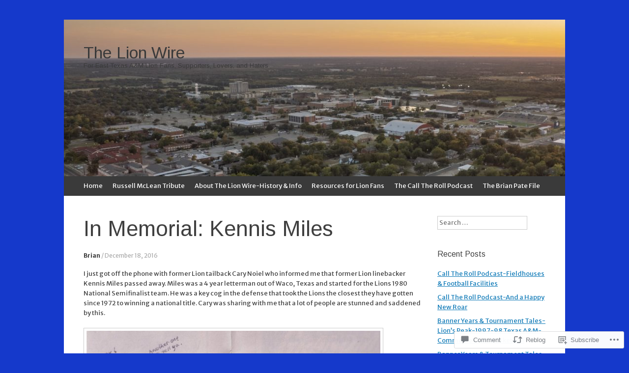

--- FILE ---
content_type: text/html; charset=UTF-8
request_url: https://thelionwire.com/2016/12/18/in-memorial-kennis-miles/
body_size: 26610
content:
<!DOCTYPE html>
<html lang="en">
<head>
<meta charset="UTF-8" />
<meta name="viewport" content="width=device-width, initial-scale=1" />
<title>In Memorial: Kennis Miles | The Lion Wire</title>
<link rel="profile" href="http://gmpg.org/xfn/11" />
<link rel="pingback" href="https://thelionwire.com/xmlrpc.php" />
<!--[if lt IE 9]>
<script src="https://s0.wp.com/wp-content/themes/pub/expound/js/html5.js?m=1376965621i" type="text/javascript"></script>
<![endif]-->

<script type="text/javascript">
  WebFontConfig = {"google":{"families":["Merriweather+Sans:r,i,b,bi:latin,latin-ext","Arimo:r:latin,latin-ext"]},"api_url":"https:\/\/fonts-api.wp.com\/css"};
  (function() {
    var wf = document.createElement('script');
    wf.src = '/wp-content/plugins/custom-fonts/js/webfont.js';
    wf.type = 'text/javascript';
    wf.async = 'true';
    var s = document.getElementsByTagName('script')[0];
    s.parentNode.insertBefore(wf, s);
	})();
</script><style id="jetpack-custom-fonts-css">.wf-active body{font-family:"Merriweather Sans",sans-serif}.wf-active button, .wf-active input, .wf-active select, .wf-active textarea{font-family:"Merriweather Sans",sans-serif}.wf-active blockquote{font-family:"Merriweather Sans",sans-serif}.wf-active body{font-family:"Merriweather Sans",sans-serif}.wf-active th{font-weight:400;font-family:"Arimo",sans-serif;font-style:normal}.wf-active h1, .wf-active h2, .wf-active h3{font-weight:400;font-family:"Arimo",sans-serif;font-style:normal}.wf-active h1{font-style:normal;font-weight:400}.wf-active h2{font-style:normal;font-weight:400}.wf-active h3{font-style:normal;font-weight:400}.wf-active h4, .wf-active h5, .wf-active h6{font-weight:400;font-style:normal}.wf-active .site-title{font-family:"Arimo",sans-serif;font-style:normal;font-weight:400}.wf-active .site-description, .wf-active .single .site-content .related-content .entry-title{font-weight:400;font-style:normal}.wf-active .featured-content .entry-title, .wf-active .site-content .entry-title, .wf-active .featured-content-secondary .entry-title, .wf-active .comments-area #reply-title, .wf-active .comments-area .comments-title{font-style:normal;font-weight:400}.wf-active .comments-area footer .comment-author{font-family:"Arimo",sans-serif;font-style:normal;font-weight:400}.wf-active .single .site-content .entry-title{font-style:normal;font-weight:400}.wf-active .widget-area .widget-title{font-style:normal;font-weight:400}@media only screen and (max-width : 900px){.wf-active .main-small-navigation .menu-toggle{font-style:normal;font-weight:400}}</style>
<meta name='robots' content='max-image-preview:large' />

<!-- Async WordPress.com Remote Login -->
<script id="wpcom_remote_login_js">
var wpcom_remote_login_extra_auth = '';
function wpcom_remote_login_remove_dom_node_id( element_id ) {
	var dom_node = document.getElementById( element_id );
	if ( dom_node ) { dom_node.parentNode.removeChild( dom_node ); }
}
function wpcom_remote_login_remove_dom_node_classes( class_name ) {
	var dom_nodes = document.querySelectorAll( '.' + class_name );
	for ( var i = 0; i < dom_nodes.length; i++ ) {
		dom_nodes[ i ].parentNode.removeChild( dom_nodes[ i ] );
	}
}
function wpcom_remote_login_final_cleanup() {
	wpcom_remote_login_remove_dom_node_classes( "wpcom_remote_login_msg" );
	wpcom_remote_login_remove_dom_node_id( "wpcom_remote_login_key" );
	wpcom_remote_login_remove_dom_node_id( "wpcom_remote_login_validate" );
	wpcom_remote_login_remove_dom_node_id( "wpcom_remote_login_js" );
	wpcom_remote_login_remove_dom_node_id( "wpcom_request_access_iframe" );
	wpcom_remote_login_remove_dom_node_id( "wpcom_request_access_styles" );
}

// Watch for messages back from the remote login
window.addEventListener( "message", function( e ) {
	if ( e.origin === "https://r-login.wordpress.com" ) {
		var data = {};
		try {
			data = JSON.parse( e.data );
		} catch( e ) {
			wpcom_remote_login_final_cleanup();
			return;
		}

		if ( data.msg === 'LOGIN' ) {
			// Clean up the login check iframe
			wpcom_remote_login_remove_dom_node_id( "wpcom_remote_login_key" );

			var id_regex = new RegExp( /^[0-9]+$/ );
			var token_regex = new RegExp( /^.*|.*|.*$/ );
			if (
				token_regex.test( data.token )
				&& id_regex.test( data.wpcomid )
			) {
				// We have everything we need to ask for a login
				var script = document.createElement( "script" );
				script.setAttribute( "id", "wpcom_remote_login_validate" );
				script.src = '/remote-login.php?wpcom_remote_login=validate'
					+ '&wpcomid=' + data.wpcomid
					+ '&token=' + encodeURIComponent( data.token )
					+ '&host=' + window.location.protocol
					+ '//' + window.location.hostname
					+ '&postid=5131'
					+ '&is_singular=1';
				document.body.appendChild( script );
			}

			return;
		}

		// Safari ITP, not logged in, so redirect
		if ( data.msg === 'LOGIN-REDIRECT' ) {
			window.location = 'https://wordpress.com/log-in?redirect_to=' + window.location.href;
			return;
		}

		// Safari ITP, storage access failed, remove the request
		if ( data.msg === 'LOGIN-REMOVE' ) {
			var css_zap = 'html { -webkit-transition: margin-top 1s; transition: margin-top 1s; } /* 9001 */ html { margin-top: 0 !important; } * html body { margin-top: 0 !important; } @media screen and ( max-width: 782px ) { html { margin-top: 0 !important; } * html body { margin-top: 0 !important; } }';
			var style_zap = document.createElement( 'style' );
			style_zap.type = 'text/css';
			style_zap.appendChild( document.createTextNode( css_zap ) );
			document.body.appendChild( style_zap );

			var e = document.getElementById( 'wpcom_request_access_iframe' );
			e.parentNode.removeChild( e );

			document.cookie = 'wordpress_com_login_access=denied; path=/; max-age=31536000';

			return;
		}

		// Safari ITP
		if ( data.msg === 'REQUEST_ACCESS' ) {
			console.log( 'request access: safari' );

			// Check ITP iframe enable/disable knob
			if ( wpcom_remote_login_extra_auth !== 'safari_itp_iframe' ) {
				return;
			}

			// If we are in a "private window" there is no ITP.
			var private_window = false;
			try {
				var opendb = window.openDatabase( null, null, null, null );
			} catch( e ) {
				private_window = true;
			}

			if ( private_window ) {
				console.log( 'private window' );
				return;
			}

			var iframe = document.createElement( 'iframe' );
			iframe.id = 'wpcom_request_access_iframe';
			iframe.setAttribute( 'scrolling', 'no' );
			iframe.setAttribute( 'sandbox', 'allow-storage-access-by-user-activation allow-scripts allow-same-origin allow-top-navigation-by-user-activation' );
			iframe.src = 'https://r-login.wordpress.com/remote-login.php?wpcom_remote_login=request_access&origin=' + encodeURIComponent( data.origin ) + '&wpcomid=' + encodeURIComponent( data.wpcomid );

			var css = 'html { -webkit-transition: margin-top 1s; transition: margin-top 1s; } /* 9001 */ html { margin-top: 46px !important; } * html body { margin-top: 46px !important; } @media screen and ( max-width: 660px ) { html { margin-top: 71px !important; } * html body { margin-top: 71px !important; } #wpcom_request_access_iframe { display: block; height: 71px !important; } } #wpcom_request_access_iframe { border: 0px; height: 46px; position: fixed; top: 0; left: 0; width: 100%; min-width: 100%; z-index: 99999; background: #23282d; } ';

			var style = document.createElement( 'style' );
			style.type = 'text/css';
			style.id = 'wpcom_request_access_styles';
			style.appendChild( document.createTextNode( css ) );
			document.body.appendChild( style );

			document.body.appendChild( iframe );
		}

		if ( data.msg === 'DONE' ) {
			wpcom_remote_login_final_cleanup();
		}
	}
}, false );

// Inject the remote login iframe after the page has had a chance to load
// more critical resources
window.addEventListener( "DOMContentLoaded", function( e ) {
	var iframe = document.createElement( "iframe" );
	iframe.style.display = "none";
	iframe.setAttribute( "scrolling", "no" );
	iframe.setAttribute( "id", "wpcom_remote_login_key" );
	iframe.src = "https://r-login.wordpress.com/remote-login.php"
		+ "?wpcom_remote_login=key"
		+ "&origin=aHR0cHM6Ly90aGVsaW9ud2lyZS5jb20%3D"
		+ "&wpcomid=34022168"
		+ "&time=" + Math.floor( Date.now() / 1000 );
	document.body.appendChild( iframe );
}, false );
</script>
<link rel='dns-prefetch' href='//s0.wp.com' />
<link rel='dns-prefetch' href='//widgets.wp.com' />
<link rel="alternate" type="application/rss+xml" title="The Lion Wire &raquo; Feed" href="https://thelionwire.com/feed/" />
<link rel="alternate" type="application/rss+xml" title="The Lion Wire &raquo; Comments Feed" href="https://thelionwire.com/comments/feed/" />
<link rel="alternate" type="application/rss+xml" title="The Lion Wire &raquo; In Memorial: Kennis Miles Comments Feed" href="https://thelionwire.com/2016/12/18/in-memorial-kennis-miles/feed/" />
	<script type="text/javascript">
		/* <![CDATA[ */
		function addLoadEvent(func) {
			var oldonload = window.onload;
			if (typeof window.onload != 'function') {
				window.onload = func;
			} else {
				window.onload = function () {
					oldonload();
					func();
				}
			}
		}
		/* ]]> */
	</script>
	<link crossorigin='anonymous' rel='stylesheet' id='all-css-0-1' href='/wp-content/mu-plugins/likes/jetpack-likes.css?m=1743883414i&cssminify=yes' type='text/css' media='all' />
<style id='wp-emoji-styles-inline-css'>

	img.wp-smiley, img.emoji {
		display: inline !important;
		border: none !important;
		box-shadow: none !important;
		height: 1em !important;
		width: 1em !important;
		margin: 0 0.07em !important;
		vertical-align: -0.1em !important;
		background: none !important;
		padding: 0 !important;
	}
/*# sourceURL=wp-emoji-styles-inline-css */
</style>
<link crossorigin='anonymous' rel='stylesheet' id='all-css-2-1' href='/wp-content/plugins/gutenberg-core/v22.2.0/build/styles/block-library/style.css?m=1764855221i&cssminify=yes' type='text/css' media='all' />
<style id='wp-block-library-inline-css'>
.has-text-align-justify {
	text-align:justify;
}
.has-text-align-justify{text-align:justify;}

/*# sourceURL=wp-block-library-inline-css */
</style><style id='global-styles-inline-css'>
:root{--wp--preset--aspect-ratio--square: 1;--wp--preset--aspect-ratio--4-3: 4/3;--wp--preset--aspect-ratio--3-4: 3/4;--wp--preset--aspect-ratio--3-2: 3/2;--wp--preset--aspect-ratio--2-3: 2/3;--wp--preset--aspect-ratio--16-9: 16/9;--wp--preset--aspect-ratio--9-16: 9/16;--wp--preset--color--black: #000000;--wp--preset--color--cyan-bluish-gray: #abb8c3;--wp--preset--color--white: #ffffff;--wp--preset--color--pale-pink: #f78da7;--wp--preset--color--vivid-red: #cf2e2e;--wp--preset--color--luminous-vivid-orange: #ff6900;--wp--preset--color--luminous-vivid-amber: #fcb900;--wp--preset--color--light-green-cyan: #7bdcb5;--wp--preset--color--vivid-green-cyan: #00d084;--wp--preset--color--pale-cyan-blue: #8ed1fc;--wp--preset--color--vivid-cyan-blue: #0693e3;--wp--preset--color--vivid-purple: #9b51e0;--wp--preset--gradient--vivid-cyan-blue-to-vivid-purple: linear-gradient(135deg,rgb(6,147,227) 0%,rgb(155,81,224) 100%);--wp--preset--gradient--light-green-cyan-to-vivid-green-cyan: linear-gradient(135deg,rgb(122,220,180) 0%,rgb(0,208,130) 100%);--wp--preset--gradient--luminous-vivid-amber-to-luminous-vivid-orange: linear-gradient(135deg,rgb(252,185,0) 0%,rgb(255,105,0) 100%);--wp--preset--gradient--luminous-vivid-orange-to-vivid-red: linear-gradient(135deg,rgb(255,105,0) 0%,rgb(207,46,46) 100%);--wp--preset--gradient--very-light-gray-to-cyan-bluish-gray: linear-gradient(135deg,rgb(238,238,238) 0%,rgb(169,184,195) 100%);--wp--preset--gradient--cool-to-warm-spectrum: linear-gradient(135deg,rgb(74,234,220) 0%,rgb(151,120,209) 20%,rgb(207,42,186) 40%,rgb(238,44,130) 60%,rgb(251,105,98) 80%,rgb(254,248,76) 100%);--wp--preset--gradient--blush-light-purple: linear-gradient(135deg,rgb(255,206,236) 0%,rgb(152,150,240) 100%);--wp--preset--gradient--blush-bordeaux: linear-gradient(135deg,rgb(254,205,165) 0%,rgb(254,45,45) 50%,rgb(107,0,62) 100%);--wp--preset--gradient--luminous-dusk: linear-gradient(135deg,rgb(255,203,112) 0%,rgb(199,81,192) 50%,rgb(65,88,208) 100%);--wp--preset--gradient--pale-ocean: linear-gradient(135deg,rgb(255,245,203) 0%,rgb(182,227,212) 50%,rgb(51,167,181) 100%);--wp--preset--gradient--electric-grass: linear-gradient(135deg,rgb(202,248,128) 0%,rgb(113,206,126) 100%);--wp--preset--gradient--midnight: linear-gradient(135deg,rgb(2,3,129) 0%,rgb(40,116,252) 100%);--wp--preset--font-size--small: 13px;--wp--preset--font-size--medium: 20px;--wp--preset--font-size--large: 36px;--wp--preset--font-size--x-large: 42px;--wp--preset--font-family--albert-sans: 'Albert Sans', sans-serif;--wp--preset--font-family--alegreya: Alegreya, serif;--wp--preset--font-family--arvo: Arvo, serif;--wp--preset--font-family--bodoni-moda: 'Bodoni Moda', serif;--wp--preset--font-family--bricolage-grotesque: 'Bricolage Grotesque', sans-serif;--wp--preset--font-family--cabin: Cabin, sans-serif;--wp--preset--font-family--chivo: Chivo, sans-serif;--wp--preset--font-family--commissioner: Commissioner, sans-serif;--wp--preset--font-family--cormorant: Cormorant, serif;--wp--preset--font-family--courier-prime: 'Courier Prime', monospace;--wp--preset--font-family--crimson-pro: 'Crimson Pro', serif;--wp--preset--font-family--dm-mono: 'DM Mono', monospace;--wp--preset--font-family--dm-sans: 'DM Sans', sans-serif;--wp--preset--font-family--dm-serif-display: 'DM Serif Display', serif;--wp--preset--font-family--domine: Domine, serif;--wp--preset--font-family--eb-garamond: 'EB Garamond', serif;--wp--preset--font-family--epilogue: Epilogue, sans-serif;--wp--preset--font-family--fahkwang: Fahkwang, sans-serif;--wp--preset--font-family--figtree: Figtree, sans-serif;--wp--preset--font-family--fira-sans: 'Fira Sans', sans-serif;--wp--preset--font-family--fjalla-one: 'Fjalla One', sans-serif;--wp--preset--font-family--fraunces: Fraunces, serif;--wp--preset--font-family--gabarito: Gabarito, system-ui;--wp--preset--font-family--ibm-plex-mono: 'IBM Plex Mono', monospace;--wp--preset--font-family--ibm-plex-sans: 'IBM Plex Sans', sans-serif;--wp--preset--font-family--ibarra-real-nova: 'Ibarra Real Nova', serif;--wp--preset--font-family--instrument-serif: 'Instrument Serif', serif;--wp--preset--font-family--inter: Inter, sans-serif;--wp--preset--font-family--josefin-sans: 'Josefin Sans', sans-serif;--wp--preset--font-family--jost: Jost, sans-serif;--wp--preset--font-family--libre-baskerville: 'Libre Baskerville', serif;--wp--preset--font-family--libre-franklin: 'Libre Franklin', sans-serif;--wp--preset--font-family--literata: Literata, serif;--wp--preset--font-family--lora: Lora, serif;--wp--preset--font-family--merriweather: Merriweather, serif;--wp--preset--font-family--montserrat: Montserrat, sans-serif;--wp--preset--font-family--newsreader: Newsreader, serif;--wp--preset--font-family--noto-sans-mono: 'Noto Sans Mono', sans-serif;--wp--preset--font-family--nunito: Nunito, sans-serif;--wp--preset--font-family--open-sans: 'Open Sans', sans-serif;--wp--preset--font-family--overpass: Overpass, sans-serif;--wp--preset--font-family--pt-serif: 'PT Serif', serif;--wp--preset--font-family--petrona: Petrona, serif;--wp--preset--font-family--piazzolla: Piazzolla, serif;--wp--preset--font-family--playfair-display: 'Playfair Display', serif;--wp--preset--font-family--plus-jakarta-sans: 'Plus Jakarta Sans', sans-serif;--wp--preset--font-family--poppins: Poppins, sans-serif;--wp--preset--font-family--raleway: Raleway, sans-serif;--wp--preset--font-family--roboto: Roboto, sans-serif;--wp--preset--font-family--roboto-slab: 'Roboto Slab', serif;--wp--preset--font-family--rubik: Rubik, sans-serif;--wp--preset--font-family--rufina: Rufina, serif;--wp--preset--font-family--sora: Sora, sans-serif;--wp--preset--font-family--source-sans-3: 'Source Sans 3', sans-serif;--wp--preset--font-family--source-serif-4: 'Source Serif 4', serif;--wp--preset--font-family--space-mono: 'Space Mono', monospace;--wp--preset--font-family--syne: Syne, sans-serif;--wp--preset--font-family--texturina: Texturina, serif;--wp--preset--font-family--urbanist: Urbanist, sans-serif;--wp--preset--font-family--work-sans: 'Work Sans', sans-serif;--wp--preset--spacing--20: 0.44rem;--wp--preset--spacing--30: 0.67rem;--wp--preset--spacing--40: 1rem;--wp--preset--spacing--50: 1.5rem;--wp--preset--spacing--60: 2.25rem;--wp--preset--spacing--70: 3.38rem;--wp--preset--spacing--80: 5.06rem;--wp--preset--shadow--natural: 6px 6px 9px rgba(0, 0, 0, 0.2);--wp--preset--shadow--deep: 12px 12px 50px rgba(0, 0, 0, 0.4);--wp--preset--shadow--sharp: 6px 6px 0px rgba(0, 0, 0, 0.2);--wp--preset--shadow--outlined: 6px 6px 0px -3px rgb(255, 255, 255), 6px 6px rgb(0, 0, 0);--wp--preset--shadow--crisp: 6px 6px 0px rgb(0, 0, 0);}:where(.is-layout-flex){gap: 0.5em;}:where(.is-layout-grid){gap: 0.5em;}body .is-layout-flex{display: flex;}.is-layout-flex{flex-wrap: wrap;align-items: center;}.is-layout-flex > :is(*, div){margin: 0;}body .is-layout-grid{display: grid;}.is-layout-grid > :is(*, div){margin: 0;}:where(.wp-block-columns.is-layout-flex){gap: 2em;}:where(.wp-block-columns.is-layout-grid){gap: 2em;}:where(.wp-block-post-template.is-layout-flex){gap: 1.25em;}:where(.wp-block-post-template.is-layout-grid){gap: 1.25em;}.has-black-color{color: var(--wp--preset--color--black) !important;}.has-cyan-bluish-gray-color{color: var(--wp--preset--color--cyan-bluish-gray) !important;}.has-white-color{color: var(--wp--preset--color--white) !important;}.has-pale-pink-color{color: var(--wp--preset--color--pale-pink) !important;}.has-vivid-red-color{color: var(--wp--preset--color--vivid-red) !important;}.has-luminous-vivid-orange-color{color: var(--wp--preset--color--luminous-vivid-orange) !important;}.has-luminous-vivid-amber-color{color: var(--wp--preset--color--luminous-vivid-amber) !important;}.has-light-green-cyan-color{color: var(--wp--preset--color--light-green-cyan) !important;}.has-vivid-green-cyan-color{color: var(--wp--preset--color--vivid-green-cyan) !important;}.has-pale-cyan-blue-color{color: var(--wp--preset--color--pale-cyan-blue) !important;}.has-vivid-cyan-blue-color{color: var(--wp--preset--color--vivid-cyan-blue) !important;}.has-vivid-purple-color{color: var(--wp--preset--color--vivid-purple) !important;}.has-black-background-color{background-color: var(--wp--preset--color--black) !important;}.has-cyan-bluish-gray-background-color{background-color: var(--wp--preset--color--cyan-bluish-gray) !important;}.has-white-background-color{background-color: var(--wp--preset--color--white) !important;}.has-pale-pink-background-color{background-color: var(--wp--preset--color--pale-pink) !important;}.has-vivid-red-background-color{background-color: var(--wp--preset--color--vivid-red) !important;}.has-luminous-vivid-orange-background-color{background-color: var(--wp--preset--color--luminous-vivid-orange) !important;}.has-luminous-vivid-amber-background-color{background-color: var(--wp--preset--color--luminous-vivid-amber) !important;}.has-light-green-cyan-background-color{background-color: var(--wp--preset--color--light-green-cyan) !important;}.has-vivid-green-cyan-background-color{background-color: var(--wp--preset--color--vivid-green-cyan) !important;}.has-pale-cyan-blue-background-color{background-color: var(--wp--preset--color--pale-cyan-blue) !important;}.has-vivid-cyan-blue-background-color{background-color: var(--wp--preset--color--vivid-cyan-blue) !important;}.has-vivid-purple-background-color{background-color: var(--wp--preset--color--vivid-purple) !important;}.has-black-border-color{border-color: var(--wp--preset--color--black) !important;}.has-cyan-bluish-gray-border-color{border-color: var(--wp--preset--color--cyan-bluish-gray) !important;}.has-white-border-color{border-color: var(--wp--preset--color--white) !important;}.has-pale-pink-border-color{border-color: var(--wp--preset--color--pale-pink) !important;}.has-vivid-red-border-color{border-color: var(--wp--preset--color--vivid-red) !important;}.has-luminous-vivid-orange-border-color{border-color: var(--wp--preset--color--luminous-vivid-orange) !important;}.has-luminous-vivid-amber-border-color{border-color: var(--wp--preset--color--luminous-vivid-amber) !important;}.has-light-green-cyan-border-color{border-color: var(--wp--preset--color--light-green-cyan) !important;}.has-vivid-green-cyan-border-color{border-color: var(--wp--preset--color--vivid-green-cyan) !important;}.has-pale-cyan-blue-border-color{border-color: var(--wp--preset--color--pale-cyan-blue) !important;}.has-vivid-cyan-blue-border-color{border-color: var(--wp--preset--color--vivid-cyan-blue) !important;}.has-vivid-purple-border-color{border-color: var(--wp--preset--color--vivid-purple) !important;}.has-vivid-cyan-blue-to-vivid-purple-gradient-background{background: var(--wp--preset--gradient--vivid-cyan-blue-to-vivid-purple) !important;}.has-light-green-cyan-to-vivid-green-cyan-gradient-background{background: var(--wp--preset--gradient--light-green-cyan-to-vivid-green-cyan) !important;}.has-luminous-vivid-amber-to-luminous-vivid-orange-gradient-background{background: var(--wp--preset--gradient--luminous-vivid-amber-to-luminous-vivid-orange) !important;}.has-luminous-vivid-orange-to-vivid-red-gradient-background{background: var(--wp--preset--gradient--luminous-vivid-orange-to-vivid-red) !important;}.has-very-light-gray-to-cyan-bluish-gray-gradient-background{background: var(--wp--preset--gradient--very-light-gray-to-cyan-bluish-gray) !important;}.has-cool-to-warm-spectrum-gradient-background{background: var(--wp--preset--gradient--cool-to-warm-spectrum) !important;}.has-blush-light-purple-gradient-background{background: var(--wp--preset--gradient--blush-light-purple) !important;}.has-blush-bordeaux-gradient-background{background: var(--wp--preset--gradient--blush-bordeaux) !important;}.has-luminous-dusk-gradient-background{background: var(--wp--preset--gradient--luminous-dusk) !important;}.has-pale-ocean-gradient-background{background: var(--wp--preset--gradient--pale-ocean) !important;}.has-electric-grass-gradient-background{background: var(--wp--preset--gradient--electric-grass) !important;}.has-midnight-gradient-background{background: var(--wp--preset--gradient--midnight) !important;}.has-small-font-size{font-size: var(--wp--preset--font-size--small) !important;}.has-medium-font-size{font-size: var(--wp--preset--font-size--medium) !important;}.has-large-font-size{font-size: var(--wp--preset--font-size--large) !important;}.has-x-large-font-size{font-size: var(--wp--preset--font-size--x-large) !important;}.has-albert-sans-font-family{font-family: var(--wp--preset--font-family--albert-sans) !important;}.has-alegreya-font-family{font-family: var(--wp--preset--font-family--alegreya) !important;}.has-arvo-font-family{font-family: var(--wp--preset--font-family--arvo) !important;}.has-bodoni-moda-font-family{font-family: var(--wp--preset--font-family--bodoni-moda) !important;}.has-bricolage-grotesque-font-family{font-family: var(--wp--preset--font-family--bricolage-grotesque) !important;}.has-cabin-font-family{font-family: var(--wp--preset--font-family--cabin) !important;}.has-chivo-font-family{font-family: var(--wp--preset--font-family--chivo) !important;}.has-commissioner-font-family{font-family: var(--wp--preset--font-family--commissioner) !important;}.has-cormorant-font-family{font-family: var(--wp--preset--font-family--cormorant) !important;}.has-courier-prime-font-family{font-family: var(--wp--preset--font-family--courier-prime) !important;}.has-crimson-pro-font-family{font-family: var(--wp--preset--font-family--crimson-pro) !important;}.has-dm-mono-font-family{font-family: var(--wp--preset--font-family--dm-mono) !important;}.has-dm-sans-font-family{font-family: var(--wp--preset--font-family--dm-sans) !important;}.has-dm-serif-display-font-family{font-family: var(--wp--preset--font-family--dm-serif-display) !important;}.has-domine-font-family{font-family: var(--wp--preset--font-family--domine) !important;}.has-eb-garamond-font-family{font-family: var(--wp--preset--font-family--eb-garamond) !important;}.has-epilogue-font-family{font-family: var(--wp--preset--font-family--epilogue) !important;}.has-fahkwang-font-family{font-family: var(--wp--preset--font-family--fahkwang) !important;}.has-figtree-font-family{font-family: var(--wp--preset--font-family--figtree) !important;}.has-fira-sans-font-family{font-family: var(--wp--preset--font-family--fira-sans) !important;}.has-fjalla-one-font-family{font-family: var(--wp--preset--font-family--fjalla-one) !important;}.has-fraunces-font-family{font-family: var(--wp--preset--font-family--fraunces) !important;}.has-gabarito-font-family{font-family: var(--wp--preset--font-family--gabarito) !important;}.has-ibm-plex-mono-font-family{font-family: var(--wp--preset--font-family--ibm-plex-mono) !important;}.has-ibm-plex-sans-font-family{font-family: var(--wp--preset--font-family--ibm-plex-sans) !important;}.has-ibarra-real-nova-font-family{font-family: var(--wp--preset--font-family--ibarra-real-nova) !important;}.has-instrument-serif-font-family{font-family: var(--wp--preset--font-family--instrument-serif) !important;}.has-inter-font-family{font-family: var(--wp--preset--font-family--inter) !important;}.has-josefin-sans-font-family{font-family: var(--wp--preset--font-family--josefin-sans) !important;}.has-jost-font-family{font-family: var(--wp--preset--font-family--jost) !important;}.has-libre-baskerville-font-family{font-family: var(--wp--preset--font-family--libre-baskerville) !important;}.has-libre-franklin-font-family{font-family: var(--wp--preset--font-family--libre-franklin) !important;}.has-literata-font-family{font-family: var(--wp--preset--font-family--literata) !important;}.has-lora-font-family{font-family: var(--wp--preset--font-family--lora) !important;}.has-merriweather-font-family{font-family: var(--wp--preset--font-family--merriweather) !important;}.has-montserrat-font-family{font-family: var(--wp--preset--font-family--montserrat) !important;}.has-newsreader-font-family{font-family: var(--wp--preset--font-family--newsreader) !important;}.has-noto-sans-mono-font-family{font-family: var(--wp--preset--font-family--noto-sans-mono) !important;}.has-nunito-font-family{font-family: var(--wp--preset--font-family--nunito) !important;}.has-open-sans-font-family{font-family: var(--wp--preset--font-family--open-sans) !important;}.has-overpass-font-family{font-family: var(--wp--preset--font-family--overpass) !important;}.has-pt-serif-font-family{font-family: var(--wp--preset--font-family--pt-serif) !important;}.has-petrona-font-family{font-family: var(--wp--preset--font-family--petrona) !important;}.has-piazzolla-font-family{font-family: var(--wp--preset--font-family--piazzolla) !important;}.has-playfair-display-font-family{font-family: var(--wp--preset--font-family--playfair-display) !important;}.has-plus-jakarta-sans-font-family{font-family: var(--wp--preset--font-family--plus-jakarta-sans) !important;}.has-poppins-font-family{font-family: var(--wp--preset--font-family--poppins) !important;}.has-raleway-font-family{font-family: var(--wp--preset--font-family--raleway) !important;}.has-roboto-font-family{font-family: var(--wp--preset--font-family--roboto) !important;}.has-roboto-slab-font-family{font-family: var(--wp--preset--font-family--roboto-slab) !important;}.has-rubik-font-family{font-family: var(--wp--preset--font-family--rubik) !important;}.has-rufina-font-family{font-family: var(--wp--preset--font-family--rufina) !important;}.has-sora-font-family{font-family: var(--wp--preset--font-family--sora) !important;}.has-source-sans-3-font-family{font-family: var(--wp--preset--font-family--source-sans-3) !important;}.has-source-serif-4-font-family{font-family: var(--wp--preset--font-family--source-serif-4) !important;}.has-space-mono-font-family{font-family: var(--wp--preset--font-family--space-mono) !important;}.has-syne-font-family{font-family: var(--wp--preset--font-family--syne) !important;}.has-texturina-font-family{font-family: var(--wp--preset--font-family--texturina) !important;}.has-urbanist-font-family{font-family: var(--wp--preset--font-family--urbanist) !important;}.has-work-sans-font-family{font-family: var(--wp--preset--font-family--work-sans) !important;}
/*# sourceURL=global-styles-inline-css */
</style>

<style id='classic-theme-styles-inline-css'>
/*! This file is auto-generated */
.wp-block-button__link{color:#fff;background-color:#32373c;border-radius:9999px;box-shadow:none;text-decoration:none;padding:calc(.667em + 2px) calc(1.333em + 2px);font-size:1.125em}.wp-block-file__button{background:#32373c;color:#fff;text-decoration:none}
/*# sourceURL=/wp-includes/css/classic-themes.min.css */
</style>
<link crossorigin='anonymous' rel='stylesheet' id='all-css-4-1' href='/_static/??-eJx9jksOwjAMRC9EcCsEFQvEUVA+FqTUSRQ77fVxVbEBxMaSZ+bZA0sxPifBJEDNlKndY2LwuaLqVKyAJghDtDghaWzvmXfwG1uKMsa5UpHZ6KTYyMhDQf7HjSjF+qdRaTuxGcAtvb3bjCnkCrZJJisS/RcFXD24FqcAM1ann1VcK/Pnvna50qUfTl3XH8+HYXwBNR1jhQ==&cssminify=yes' type='text/css' media='all' />
<link rel='stylesheet' id='verbum-gutenberg-css-css' href='https://widgets.wp.com/verbum-block-editor/block-editor.css?ver=1738686361' media='all' />
<link crossorigin='anonymous' rel='stylesheet' id='all-css-6-1' href='/_static/??-eJx9i0EOgjAQAD9E2WCNhoPxLVCXWrLdbdhtlN8DN7x4m0lm4FNcEDZkA3tjRoVSR8BvkcovUFsJ26DawCnM1RWqMbHCgiNJ3DHCXp303xRRHEkYLAn/iJtoSMuxPvOju1+7W++9v8wbkQg9QA==&cssminify=yes' type='text/css' media='all' />
<style id='jetpack-global-styles-frontend-style-inline-css'>
:root { --font-headings: unset; --font-base: unset; --font-headings-default: -apple-system,BlinkMacSystemFont,"Segoe UI",Roboto,Oxygen-Sans,Ubuntu,Cantarell,"Helvetica Neue",sans-serif; --font-base-default: -apple-system,BlinkMacSystemFont,"Segoe UI",Roboto,Oxygen-Sans,Ubuntu,Cantarell,"Helvetica Neue",sans-serif;}
/*# sourceURL=jetpack-global-styles-frontend-style-inline-css */
</style>
<link crossorigin='anonymous' rel='stylesheet' id='all-css-8-1' href='/_static/??-eJyNjcsKAjEMRX/IGtQZBxfip0hMS9sxTYppGfx7H7gRN+7ugcs5sFRHKi1Ig9Jd5R6zGMyhVaTrh8G6QFHfORhYwlvw6P39PbPENZmt4G/ROQuBKWVkxxrVvuBH1lIoz2waILJekF+HUzlupnG3nQ77YZwfuRJIaQ==&cssminify=yes' type='text/css' media='all' />
<script type="text/javascript" id="wpcom-actionbar-placeholder-js-extra">
/* <![CDATA[ */
var actionbardata = {"siteID":"34022168","postID":"5131","siteURL":"https://thelionwire.com","xhrURL":"https://thelionwire.com/wp-admin/admin-ajax.php","nonce":"7ed99205b0","isLoggedIn":"","statusMessage":"","subsEmailDefault":"instantly","proxyScriptUrl":"https://s0.wp.com/wp-content/js/wpcom-proxy-request.js?m=1513050504i&amp;ver=20211021","shortlink":"https://wp.me/p2iKIE-1kL","i18n":{"followedText":"New posts from this site will now appear in your \u003Ca href=\"https://wordpress.com/reader\"\u003EReader\u003C/a\u003E","foldBar":"Collapse this bar","unfoldBar":"Expand this bar","shortLinkCopied":"Shortlink copied to clipboard."}};
//# sourceURL=wpcom-actionbar-placeholder-js-extra
/* ]]> */
</script>
<script type="text/javascript" id="jetpack-mu-wpcom-settings-js-before">
/* <![CDATA[ */
var JETPACK_MU_WPCOM_SETTINGS = {"assetsUrl":"https://s0.wp.com/wp-content/mu-plugins/jetpack-mu-wpcom-plugin/sun/jetpack_vendor/automattic/jetpack-mu-wpcom/src/build/"};
//# sourceURL=jetpack-mu-wpcom-settings-js-before
/* ]]> */
</script>
<script crossorigin='anonymous' type='text/javascript'  src='/wp-content/js/rlt-proxy.js?m=1720530689i'></script>
<script type="text/javascript" id="rlt-proxy-js-after">
/* <![CDATA[ */
	rltInitialize( {"token":null,"iframeOrigins":["https:\/\/widgets.wp.com"]} );
//# sourceURL=rlt-proxy-js-after
/* ]]> */
</script>
<link rel="EditURI" type="application/rsd+xml" title="RSD" href="https://thelionwire.wordpress.com/xmlrpc.php?rsd" />
<meta name="generator" content="WordPress.com" />
<link rel="canonical" href="https://thelionwire.com/2016/12/18/in-memorial-kennis-miles/" />
<link rel='shortlink' href='https://wp.me/p2iKIE-1kL' />
<link rel="alternate" type="application/json+oembed" href="https://public-api.wordpress.com/oembed/?format=json&amp;url=https%3A%2F%2Fthelionwire.com%2F2016%2F12%2F18%2Fin-memorial-kennis-miles%2F&amp;for=wpcom-auto-discovery" /><link rel="alternate" type="application/xml+oembed" href="https://public-api.wordpress.com/oembed/?format=xml&amp;url=https%3A%2F%2Fthelionwire.com%2F2016%2F12%2F18%2Fin-memorial-kennis-miles%2F&amp;for=wpcom-auto-discovery" />
<!-- Jetpack Open Graph Tags -->
<meta property="og:type" content="article" />
<meta property="og:title" content="In Memorial: Kennis Miles" />
<meta property="og:url" content="https://thelionwire.com/2016/12/18/in-memorial-kennis-miles/" />
<meta property="og:description" content="I just got off the phone with former Lion tailback Cary Noiel who informed me that former Lion linebacker Kennis Miles passed away. Miles was a 4 year letterman out of Waco, Texas and started for t…" />
<meta property="article:published_time" content="2016-12-18T20:08:55+00:00" />
<meta property="article:modified_time" content="2016-12-18T20:08:55+00:00" />
<meta property="og:site_name" content="The Lion Wire" />
<meta property="og:image" content="https://thelionwire.com/wp-content/uploads/2016/01/1980.jpg" />
<meta property="og:image:width" content="604" />
<meta property="og:image:height" content="337" />
<meta property="og:image:alt" content="1980" />
<meta property="og:locale" content="en_US" />
<meta property="article:publisher" content="https://www.facebook.com/WordPresscom" />
<meta name="twitter:text:title" content="In Memorial: Kennis Miles" />
<meta name="twitter:image" content="https://thelionwire.com/wp-content/uploads/2016/01/1980.jpg?w=640" />
<meta name="twitter:image:alt" content="1980" />
<meta name="twitter:card" content="summary_large_image" />

<!-- End Jetpack Open Graph Tags -->
<link rel='openid.server' href='https://thelionwire.com/?openidserver=1' />
<link rel='openid.delegate' href='https://thelionwire.com/' />
<link rel="search" type="application/opensearchdescription+xml" href="https://thelionwire.com/osd.xml" title="The Lion Wire" />
<link rel="search" type="application/opensearchdescription+xml" href="https://s1.wp.com/opensearch.xml" title="WordPress.com" />
<meta name="theme-color" content="#1539cb" />
		<style type="text/css">
			.recentcomments a {
				display: inline !important;
				padding: 0 !important;
				margin: 0 !important;
			}

			table.recentcommentsavatartop img.avatar, table.recentcommentsavatarend img.avatar {
				border: 0px;
				margin: 0;
			}

			table.recentcommentsavatartop a, table.recentcommentsavatarend a {
				border: 0px !important;
				background-color: transparent !important;
			}

			td.recentcommentsavatarend, td.recentcommentsavatartop {
				padding: 0px 0px 1px 0px;
				margin: 0px;
			}

			td.recentcommentstextend {
				border: none !important;
				padding: 0px 0px 2px 10px;
			}

			.rtl td.recentcommentstextend {
				padding: 0px 10px 2px 0px;
			}

			td.recentcommentstexttop {
				border: none;
				padding: 0px 0px 0px 10px;
			}

			.rtl td.recentcommentstexttop {
				padding: 0px 10px 0px 0px;
			}
		</style>
		<meta name="description" content="I just got off the phone with former Lion tailback Cary Noiel who informed me that former Lion linebacker Kennis Miles passed away. Miles was a 4 year letterman out of Waco, Texas and started for the Lions 1980 National Semifinalist team. He was a key cog in the defense that took the Lions the&hellip;" />
	<style type="text/css">
	        .site-title a,
        .site-title a:hover,
        .site-description {
			color: #3a3a3a;
        }
	
			.site-header .site-branding {
			background-color: transparent;
			background-image: url('https://thelionwire.com/wp-content/uploads/2022/10/cropped-skyshot.jpeg');
			background-position: 50% 0;
			background-repeat: no-repeat;
			height: 319px;
		}
		</style>
	<style type="text/css" id="custom-background-css">
body.custom-background { background-color: #1539cb; }
</style>
	<style type="text/css" id="custom-colors-css">button:hover, input[type="button"]:hover, input[type="reset"]:hover, input[type="submit"]:hover, .button-primary:hover, a.button-primary:hover, .wpm-button-primary:hover, a.wpm-button-primary:hover, button:focus, input[type="button"]:focus, input[type="reset"]:focus, input[type="submit"]:focus, .button-primary:focus, a.button-primary:focus, .wpm-button-primary:focus, a.wpm-button-primary:focus, button:active, input[type="button"]:active, input[type="reset"]:active, input[type="submit"]:active, .button-primary:active, a.button-primary:active, .wpm-button-primary:active, a.wpm-button-primary:active, #infinite-handle span { color: #FFFFFF;}
button, input[type="button"], input[type="reset"], input[type="submit"], .button-primary, a.button-primary, a.button-primary:visited, .wpm-button-primary, a.wpm-button-primary { color: #FFFFFF;}
.navigation-main a,.navigation-main a:visited { color: #FFFFFF;}
.navigation-main li.current_page_item a, .navigation-main li.current-menu-item a,.navigation-main li.current_page_item a:visited, .navigation-main li.current-menu-item a:visited { color: #FFFFFF;}
.navigation-main ul > .current_page_item:hover, .navigation-main ul > .current-menu-item:hover, .navigation-main ul > .current-post-ancestor:hover, .navigation-main ul > .current-menu-ancestor:hover, .navigation-main ul > .current-menu-parent:hover, .navigation-main ul > .current-post-parent:hover { color: #FFFFFF;}
.site-footer a,.site-footer a:visited { color: #aaaaaa;}
body { background-color: #1539cb;}
</style>
<link rel="icon" href="https://thelionwire.com/wp-content/uploads/2017/11/cropped-cropped-leo.jpg?w=32" sizes="32x32" />
<link rel="icon" href="https://thelionwire.com/wp-content/uploads/2017/11/cropped-cropped-leo.jpg?w=192" sizes="192x192" />
<link rel="apple-touch-icon" href="https://thelionwire.com/wp-content/uploads/2017/11/cropped-cropped-leo.jpg?w=180" />
<meta name="msapplication-TileImage" content="https://thelionwire.com/wp-content/uploads/2017/11/cropped-cropped-leo.jpg?w=270" />
<link crossorigin='anonymous' rel='stylesheet' id='all-css-0-3' href='/_static/??-eJyNjM0KgzAQBl9I/ag/lR6KjyK6LhJNNsHN4uuXQuvZ4wzD4EwlRcksGcHK5G11otg4p4n2H0NNMDohzD7SrtDTJT4qUi1wexDiYp4VNB3RlP3V/MX3N4T3o++aun892277AK5vOq4=&cssminify=yes' type='text/css' media='all' />
</head>

<body class="wp-singular post-template-default single single-post postid-5131 single-format-standard custom-background wp-theme-pubexpound customizer-styles-applied group-blog jetpack-reblog-enabled custom-colors">
<div id="page" class="hfeed site">
		<header id="masthead" class="site-header" role="banner">
		<div class="site-branding">
			<a href="https://thelionwire.com/" class="wrapper-link">
				<div class="site-title-group">
					<h1 class="site-title"><a href="https://thelionwire.com/" title="The Lion Wire" rel="home">The Lion Wire</a></h1>
					<h2 class="site-description">For East Texas A&amp;M Lion Fans, Supporters, Lovers, and Haters </h2>
				</div>
			</a>
		</div>

		<nav id="site-navigation" class="navigation-main" role="navigation">
			<h1 class="menu-toggle">Menu</h1>
			<div class="screen-reader-text skip-link"><a href="#content" title="Skip to content">Skip to content</a></div>

			<div class="menu-related-links-container"><ul id="menu-related-links" class="menu"><li id="menu-item-3752" class="menu-item menu-item-type-custom menu-item-object-custom menu-item-3752"><a href="http://www.thelionwire.com" title="Home Page">Home</a></li>
<li id="menu-item-665" class="menu-item menu-item-type-post_type menu-item-object-page menu-item-665"><a href="https://thelionwire.com/meetthestaff/">Russell McLean Tribute</a></li>
<li id="menu-item-14987" class="menu-item menu-item-type-post_type menu-item-object-page menu-item-14987"><a href="https://thelionwire.com/about-the-site/">About The Lion Wire-History &amp; Info</a></li>
<li id="menu-item-14992" class="menu-item menu-item-type-post_type menu-item-object-page menu-item-14992"><a href="https://thelionwire.com/resources-for-lion-fans/">Resources for Lion Fans</a></li>
<li id="menu-item-15276" class="menu-item menu-item-type-post_type menu-item-object-page menu-item-15276"><a href="https://thelionwire.com/the-call-the-roll-podcast/">The Call The Roll Podcast</a></li>
<li id="menu-item-15968" class="menu-item menu-item-type-post_type menu-item-object-page menu-item-15968"><a href="https://thelionwire.com/the-brian-pate-file/">The Brian Pate File</a></li>
</ul></div>					</nav><!-- #site-navigation -->
	</header><!-- #masthead -->

	<div id="main" class="site-main">

	<div id="primary" class="content-area">
		<div id="content" class="site-content" role="main">

		
			
<article id="post-5131" class="post-5131 post type-post status-publish format-standard hentry category-uncategorized">
	<header class="entry-header">
		<h1 class="entry-title">In Memorial: Kennis Miles</h1>

		<div class="entry-meta">
			<a class="author" rel="author" href="https://thelionwire.com/author/briandp3/">Brian</a> / <a class="entry-date" href="https://thelionwire.com/2016/12/18/in-memorial-kennis-miles/">December 18, 2016</a>		</div><!-- .entry-meta -->
	</header><!-- .entry-header -->

	<div class="entry-content">
		<p>I just got off the phone with former Lion tailback Cary Noiel who informed me that former Lion linebacker Kennis Miles passed away. Miles was a 4 year letterman out of Waco, Texas and started for the Lions 1980 National Semifinalist team. He was a key cog in the defense that took the Lions the closest they have gotten since 1972 to winning a national title. Cary was sharing with me that a lot of people are stunned and saddened by this.</p>
<div data-shortcode="caption" id="attachment_1435" style="width: 610px" class="wp-caption alignnone"><img aria-describedby="caption-attachment-1435" data-attachment-id="1435" data-permalink="https://thelionwire.com/2016/01/25/the-top-10-teams-in-lion-football-history/attachment/1980/" data-orig-file="https://thelionwire.com/wp-content/uploads/2016/01/1980.jpg" data-orig-size="604,337" data-comments-opened="1" data-image-meta="{&quot;aperture&quot;:&quot;0&quot;,&quot;credit&quot;:&quot;&quot;,&quot;camera&quot;:&quot;&quot;,&quot;caption&quot;:&quot;&quot;,&quot;created_timestamp&quot;:&quot;0&quot;,&quot;copyright&quot;:&quot;&quot;,&quot;focal_length&quot;:&quot;0&quot;,&quot;iso&quot;:&quot;0&quot;,&quot;shutter_speed&quot;:&quot;0&quot;,&quot;title&quot;:&quot;&quot;,&quot;orientation&quot;:&quot;0&quot;}" data-image-title="1980" data-image-description="" data-image-caption="" data-medium-file="https://thelionwire.com/wp-content/uploads/2016/01/1980.jpg?w=300" data-large-file="https://thelionwire.com/wp-content/uploads/2016/01/1980.jpg?w=604" class="alignnone size-full wp-image-1435" src="https://thelionwire.com/wp-content/uploads/2016/01/1980.jpg?w=700" alt="1980"   srcset="https://thelionwire.com/wp-content/uploads/2016/01/1980.jpg 604w, https://thelionwire.com/wp-content/uploads/2016/01/1980.jpg?w=150&amp;h=84 150w, https://thelionwire.com/wp-content/uploads/2016/01/1980.jpg?w=300&amp;h=167 300w" sizes="(max-width: 604px) 100vw, 604px" /><p id="caption-attachment-1435" class="wp-caption-text">The 1908 ETSU Football team, of which Miles was a starter on defense on.</p></div>
<p>Miles graduated from Richfield High School in Waco in 1976 and lettered for 4 years for the Lions. He worked his way up to starter and after his college career was over joined the Texas Department of Public Safety as a State Trooper, a position he held until he retired about 2 years ago. He was active in Church and sang in a gospel quartet and was a Godly man described by all.</p>
<p>He is survived by his wife Minnie, a Commerce native, and his daughters.</p>
<div data-shortcode="caption" id="attachment_5165" style="width: 481px" class="wp-caption alignnone"><img aria-describedby="caption-attachment-5165" data-attachment-id="5165" data-permalink="https://thelionwire.com/2016/12/18/in-memorial-kennis-miles/img_2413/" data-orig-file="https://thelionwire.com/wp-content/uploads/2016/12/img_2413.png" data-orig-size="1242,2208" data-comments-opened="1" data-image-meta="{&quot;aperture&quot;:&quot;0&quot;,&quot;credit&quot;:&quot;&quot;,&quot;camera&quot;:&quot;&quot;,&quot;caption&quot;:&quot;&quot;,&quot;created_timestamp&quot;:&quot;0&quot;,&quot;copyright&quot;:&quot;&quot;,&quot;focal_length&quot;:&quot;0&quot;,&quot;iso&quot;:&quot;0&quot;,&quot;shutter_speed&quot;:&quot;0&quot;,&quot;title&quot;:&quot;&quot;,&quot;orientation&quot;:&quot;0&quot;}" data-image-title="img_2413" data-image-description="" data-image-caption="" data-medium-file="https://thelionwire.com/wp-content/uploads/2016/12/img_2413.png?w=169" data-large-file="https://thelionwire.com/wp-content/uploads/2016/12/img_2413.png?w=576" class="alignnone  wp-image-5165" src="https://thelionwire.com/wp-content/uploads/2016/12/img_2413.png?w=475&#038;h=845" alt="IMG_2413.PNG" width="475" height="845" srcset="https://thelionwire.com/wp-content/uploads/2016/12/img_2413.png?w=475&amp;h=844 475w, https://thelionwire.com/wp-content/uploads/2016/12/img_2413.png?w=950&amp;h=1689 950w, https://thelionwire.com/wp-content/uploads/2016/12/img_2413.png?w=84&amp;h=150 84w, https://thelionwire.com/wp-content/uploads/2016/12/img_2413.png?w=169&amp;h=300 169w, https://thelionwire.com/wp-content/uploads/2016/12/img_2413.png?w=768&amp;h=1365 768w, https://thelionwire.com/wp-content/uploads/2016/12/img_2413.png?w=576&amp;h=1024 576w" sizes="(max-width: 475px) 100vw, 475px" /><p id="caption-attachment-5165" class="wp-caption-text">Miles with the Legendary Coach Ernest Hawkins at a tailgate earlier this season. </p></div>
<p>When Cary and I were talking about this, he had reminded me that Kennis loved to sing the Roll Call after winning, but in light of this tragic passing, I am going to put the full lyrics of the song as I feel it is a appropriate. This morning, the roll of Heaven was called, and Miles is now there with his Lord.</p>
<p><em><strong>When The Trumpet of The Lord Shall Sound And Time Shall be No More, </strong></em></p>
<p><em><strong>And The Morning Breaks Eternal Bright and Fair, </strong></em></p>
<p><em><strong>When the Saints of Earth Shall Gather to their home beyond the shore, </strong></em></p>
<p><em><strong>And The Roll is Called up Yonder I&#8217;ll Be There. </strong></em></p>
<p><em><strong>When The Roll is called up Yonder, When The Roll is Called up Yonder </strong></em></p>
<p><em><strong>When The Roll is called Up Yonder, When The Roll is Called up Yonder I&#8217;ll Be There.</strong></em></p>
<p><em><strong>On That Bright and Cloudless Morning when the Dead in Christ Shall Rise, </strong></em></p>
<p><em><strong>And the Glory of his resurrection share,</strong></em></p>
<p><em><strong>When his chosen ones shall gather to their home beyond the skies,</strong></em></p>
<p><em><strong>And the Roll is called up yonder I&#8217;ll be there. </strong></em></p>
<p><em><strong>When The Roll is called up Yonder, When The Roll is Called up Yonder </strong></em></p>
<p><em><strong>When The Roll is called Up Yonder, When The Roll is Called up Yonder I&#8217;ll Be There.</strong></em></p>
<p><em><strong>Let us labor for The Master from the dawn till setting sun,</strong></em></p>
<p><em><strong>Let us talk of all His wondrous love and care, </strong></em></p>
<p><em><strong>Then when all of life is over and our work on earth is done,</strong></em></p>
<p><em><strong>And The Roll is called up yonder Ill be there,</strong></em></p>
<p><em><strong>When The Roll is called up Yonder, When The Roll is Called up Yonder </strong></em></p>
<p><em><strong>When The Roll is called Up Yonder, When The Roll is Called up Yonder I&#8217;ll Be There.</strong></em></p>
<p>Rest in Peace Kennis Miles.</p>
<p>&nbsp;</p>
<p>&nbsp;</p>
<p>&nbsp;</p>
<p>&nbsp;</p>
<p>&nbsp;</p>
<div id="jp-post-flair" class="sharedaddy sd-like-enabled sd-sharing-enabled"><div class="sharedaddy sd-sharing-enabled"><div class="robots-nocontent sd-block sd-social sd-social-icon-text sd-sharing"><h3 class="sd-title">Share this:</h3><div class="sd-content"><ul><li class="share-twitter"><a rel="nofollow noopener noreferrer"
				data-shared="sharing-twitter-5131"
				class="share-twitter sd-button share-icon"
				href="https://thelionwire.com/2016/12/18/in-memorial-kennis-miles/?share=twitter"
				target="_blank"
				aria-labelledby="sharing-twitter-5131"
				>
				<span id="sharing-twitter-5131" hidden>Click to share on X (Opens in new window)</span>
				<span>X</span>
			</a></li><li class="share-facebook"><a rel="nofollow noopener noreferrer"
				data-shared="sharing-facebook-5131"
				class="share-facebook sd-button share-icon"
				href="https://thelionwire.com/2016/12/18/in-memorial-kennis-miles/?share=facebook"
				target="_blank"
				aria-labelledby="sharing-facebook-5131"
				>
				<span id="sharing-facebook-5131" hidden>Click to share on Facebook (Opens in new window)</span>
				<span>Facebook</span>
			</a></li><li class="share-end"></li></ul></div></div></div><div class='sharedaddy sd-block sd-like jetpack-likes-widget-wrapper jetpack-likes-widget-unloaded' id='like-post-wrapper-34022168-5131-6961277bd50c3' data-src='//widgets.wp.com/likes/index.html?ver=20260109#blog_id=34022168&amp;post_id=5131&amp;origin=thelionwire.wordpress.com&amp;obj_id=34022168-5131-6961277bd50c3&amp;domain=thelionwire.com' data-name='like-post-frame-34022168-5131-6961277bd50c3' data-title='Like or Reblog'><div class='likes-widget-placeholder post-likes-widget-placeholder' style='height: 55px;'><span class='button'><span>Like</span></span> <span class='loading'>Loading...</span></div><span class='sd-text-color'></span><a class='sd-link-color'></a></div></div>			</div><!-- .entry-content -->

	<footer class="entry-meta">
		<a class="entry-date" href="https://thelionwire.com/2016/12/18/in-memorial-kennis-miles/">December 18, 2016</a> in <a href="https://thelionwire.com/category/uncategorized/" rel="category tag">Uncategorized</a>. 
			</footer><!-- .entry-meta -->
</article><!-- #post-## -->
			<div class="related-content">
	<h3 class="related-content-title">Related posts</h3>
	
		<article id="post-667" class="post-667 post type-post status-publish format-standard has-post-thumbnail hentry category-special-features">

						<div class="entry-thumbnail">
				<a href="https://thelionwire.com/2014/01/01/prarie-lion-nation-we-are-lions/"><img width="50" height="50" src="https://thelionwire.com/wp-content/uploads/2013/10/newlionlogo.jpg?w=50&amp;h=50&amp;crop=1" class="attachment-expound-mini size-expound-mini wp-post-image" alt="" decoding="async" srcset="https://thelionwire.com/wp-content/uploads/2013/10/newlionlogo.jpg?w=50&amp;h=50&amp;crop=1 50w, https://thelionwire.com/wp-content/uploads/2013/10/newlionlogo.jpg?w=100&amp;h=100&amp;crop=1 100w" sizes="(max-width: 50px) 100vw, 50px" data-attachment-id="641" data-permalink="https://thelionwire.com/2014/02/22/open-game-day-thread-lions-and-lady-lions-vs-west-texas-am-buffalos/newlionlogo/" data-orig-file="https://thelionwire.com/wp-content/uploads/2013/10/newlionlogo.jpg" data-orig-size="171,176" data-comments-opened="1" data-image-meta="{&quot;aperture&quot;:&quot;0&quot;,&quot;credit&quot;:&quot;&quot;,&quot;camera&quot;:&quot;&quot;,&quot;caption&quot;:&quot;&quot;,&quot;created_timestamp&quot;:&quot;0&quot;,&quot;copyright&quot;:&quot;&quot;,&quot;focal_length&quot;:&quot;0&quot;,&quot;iso&quot;:&quot;0&quot;,&quot;shutter_speed&quot;:&quot;0&quot;,&quot;title&quot;:&quot;&quot;}" data-image-title="#WeAreLions" data-image-description="" data-image-caption="" data-medium-file="https://thelionwire.com/wp-content/uploads/2013/10/newlionlogo.jpg?w=171" data-large-file="https://thelionwire.com/wp-content/uploads/2013/10/newlionlogo.jpg?w=171" /></a>
			</div>
			
			<header class="entry-header">
				<h3 class="entry-title"><a href="https://thelionwire.com/2014/01/01/prarie-lion-nation-we-are-lions/" rel="bookmark">Prarie Lion Nation&#8230;&#8230;&#8230;We Are Lions.</a></h3>
			</header><!-- .entry-header -->

		</article>

	
		<article id="post-673" class="post-673 post type-post status-publish format-standard has-post-thumbnail hentry category-latest-news">

						<div class="entry-thumbnail">
				<a href="https://thelionwire.com/2014/01/01/prairie-lion-nation-a-history-a-recap-and-a-rebirth/"><img width="50" height="50" src="https://thelionwire.com/wp-content/uploads/2017/04/cropped-blacklands.jpg?w=50&amp;h=50&amp;crop=1" class="attachment-expound-mini size-expound-mini wp-post-image" alt="" decoding="async" loading="lazy" srcset="https://thelionwire.com/wp-content/uploads/2017/04/cropped-blacklands.jpg?w=50&amp;h=50&amp;crop=1 50w, https://thelionwire.com/wp-content/uploads/2017/04/cropped-blacklands.jpg?w=100&amp;h=100&amp;crop=1 100w" sizes="(max-width: 50px) 100vw, 50px" data-attachment-id="5460" data-permalink="https://thelionwire.com/cropped-blacklands-jpg/" data-orig-file="https://thelionwire.com/wp-content/uploads/2017/04/cropped-blacklands.jpg" data-orig-size="1020,440" data-comments-opened="1" data-image-meta="{&quot;aperture&quot;:&quot;0&quot;,&quot;credit&quot;:&quot;&quot;,&quot;camera&quot;:&quot;&quot;,&quot;caption&quot;:&quot;&quot;,&quot;created_timestamp&quot;:&quot;0&quot;,&quot;copyright&quot;:&quot;&quot;,&quot;focal_length&quot;:&quot;0&quot;,&quot;iso&quot;:&quot;0&quot;,&quot;shutter_speed&quot;:&quot;0&quot;,&quot;title&quot;:&quot;&quot;,&quot;orientation&quot;:&quot;0&quot;}" data-image-title="cropped-blacklands.jpg" data-image-description="" data-image-caption="" data-medium-file="https://thelionwire.com/wp-content/uploads/2017/04/cropped-blacklands.jpg?w=300" data-large-file="https://thelionwire.com/wp-content/uploads/2017/04/cropped-blacklands.jpg?w=700" /></a>
			</div>
			
			<header class="entry-header">
				<h3 class="entry-title"><a href="https://thelionwire.com/2014/01/01/prairie-lion-nation-a-history-a-recap-and-a-rebirth/" rel="bookmark">Prairie Lion Nation: A History, a Recap, and a Rebirth.</a></h3>
			</header><!-- .entry-header -->

		</article>

	
		<article id="post-676" class="post-676 post type-post status-publish format-standard hentry category-latest-news">

			
			<header class="entry-header">
				<h3 class="entry-title"><a href="https://thelionwire.com/2014/01/02/the-daily-roar/" rel="bookmark">The Daily Roar</a></h3>
			</header><!-- .entry-header -->

		</article>

	
		<article id="post-681" class="post-681 post type-post status-publish format-standard hentry category-uncategorized">

			
			<header class="entry-header">
				<h3 class="entry-title"><a href="https://thelionwire.com/2014/01/03/womens-bball-final-lady-lions-drop-55-54-decision-to-angelo-state/" rel="bookmark">Women&#8217;s BBall Final, Lady Lions drop 55-54 decision to Angelo State</a></h3>
			</header><!-- .entry-header -->

		</article>

	
		<article id="post-683" class="post-683 post type-post status-publish format-standard hentry category-uncategorized">

			
			<header class="entry-header">
				<h3 class="entry-title"><a href="https://thelionwire.com/2014/01/04/lion-basketballl-gameday/" rel="bookmark">Lion Basketballl Gameday</a></h3>
			</header><!-- .entry-header -->

		</article>

	
		<article id="post-686" class="post-686 post type-post status-publish format-standard hentry category-uncategorized">

			
			<header class="entry-header">
				<h3 class="entry-title"><a href="https://thelionwire.com/2014/01/04/post-game-lady-lions-defeat-msu-in-ot-71-64/" rel="bookmark">Post Game: Lady Lions Defeat MSU in OT, 71-64, Men drop to 11-2 in Hard Fought Loss</a></h3>
			</header><!-- .entry-header -->

		</article>

	
		<article id="post-691" class="post-691 post type-post status-publish format-standard hentry category-uncategorized">

			
			<header class="entry-header">
				<h3 class="entry-title"><a href="https://thelionwire.com/2014/01/05/sunday-open-thread/" rel="bookmark">Sunday Open Thread</a></h3>
			</header><!-- .entry-header -->

		</article>

	
		<article id="post-694" class="post-694 post type-post status-publish format-standard hentry category-uncategorized">

			
			<header class="entry-header">
				<h3 class="entry-title"><a href="https://thelionwire.com/2014/01/06/the-daily-roar-2/" rel="bookmark">The Daily Roar</a></h3>
			</header><!-- .entry-header -->

		</article>

	
		<article id="post-697" class="post-697 post type-post status-publish format-standard hentry category-uncategorized">

			
			<header class="entry-header">
				<h3 class="entry-title"><a href="https://thelionwire.com/2014/01/07/lion-notebook-news-notes-and-some-random-thoughts/" rel="bookmark">Lion Notebook: News, Notes, and Some Random Thoughts</a></h3>
			</header><!-- .entry-header -->

		</article>

	
		<article id="post-699" class="post-699 post type-post status-publish format-standard hentry category-uncategorized">

			
			<header class="entry-header">
				<h3 class="entry-title"><a href="https://thelionwire.com/2014/01/09/mid-week-roar/" rel="bookmark">Mid-Week Roar</a></h3>
			</header><!-- .entry-header -->

		</article>

	
		<article id="post-702" class="post-702 post type-post status-publish format-standard hentry category-uncategorized">

			
			<header class="entry-header">
				<h3 class="entry-title"><a href="https://thelionwire.com/2014/01/11/pln-weekend-notebook/" rel="bookmark">PLN Weekend Notebook</a></h3>
			</header><!-- .entry-header -->

		</article>

	
		<article id="post-705" class="post-705 post type-post status-publish format-standard hentry category-uncategorized">

			
			<header class="entry-header">
				<h3 class="entry-title"><a href="https://thelionwire.com/2014/01/12/open-gameday-thread-mens-and-womens-basketball-vs-angelo-state/" rel="bookmark">Open Gameday Thread&#8230;..Men&#8217;s and Women&#8217;s Basketball vs Angelo State</a></h3>
			</header><!-- .entry-header -->

		</article>

	
		<article id="post-707" class="post-707 post type-post status-publish format-standard hentry category-uncategorized">

			
			<header class="entry-header">
				<h3 class="entry-title"><a href="https://thelionwire.com/2014/01/17/lion-athletics-notebook/" rel="bookmark">Lion Athletics Notebook</a></h3>
			</header><!-- .entry-header -->

		</article>

	
		<article id="post-709" class="post-709 post type-post status-publish format-standard hentry category-uncategorized">

			
			<header class="entry-header">
				<h3 class="entry-title"><a href="https://thelionwire.com/2014/01/19/pln-weekend-open-thread/" rel="bookmark">PLN Weekend Open Thread</a></h3>
			</header><!-- .entry-header -->

		</article>

	
		<article id="post-714" class="post-714 post type-post status-publish format-standard hentry category-uncategorized">

			
			<header class="entry-header">
				<h3 class="entry-title"><a href="https://thelionwire.com/2014/02/04/news-notes-and-other-things/" rel="bookmark">News, Notes and Other Things</a></h3>
			</header><!-- .entry-header -->

		</article>

	
		<article id="post-711" class="post-711 post type-post status-publish format-standard hentry category-uncategorized">

			
			<header class="entry-header">
				<h3 class="entry-title"><a href="https://thelionwire.com/2014/02/05/my-meeting-with-tamuc-athletic-director-ryan-ivey/" rel="bookmark">My Meeting with TAMUC Athletic Director Ryan Ivey</a></h3>
			</header><!-- .entry-header -->

		</article>

	
		<article id="post-722" class="post-722 post type-post status-publish format-standard hentry category-uncategorized">

			
			<header class="entry-header">
				<h3 class="entry-title"><a href="https://thelionwire.com/2014/02/05/national-signing-day-open-thread/" rel="bookmark">National Signing Day Open Thread&#8230;.</a></h3>
			</header><!-- .entry-header -->

		</article>

	
		<article id="post-725" class="post-725 post type-post status-publish format-standard hentry category-uncategorized">

			
			<header class="entry-header">
				<h3 class="entry-title"><a href="https://thelionwire.com/2014/02/05/lion-football-the-total-incoming-class/" rel="bookmark">Lion Football&#8230;&#8230;The total Incoming class</a></h3>
			</header><!-- .entry-header -->

		</article>

	
		<article id="post-727" class="post-727 post type-post status-publish format-standard hentry category-uncategorized">

			
			<header class="entry-header">
				<h3 class="entry-title"><a href="https://thelionwire.com/2014/02/06/pln-notebook-national-signing-day-lion-basketball-and-my-meeting-with-ryan-ivey/" rel="bookmark">PLN Notebook, National Signing Day, Lion Basketball, and My Meeting with Ryan Ivey.</a></h3>
			</header><!-- .entry-header -->

		</article>

	
		<article id="post-729" class="post-729 post type-post status-publish format-standard hentry category-uncategorized">

			
			<header class="entry-header">
				<h3 class="entry-title"><a href="https://thelionwire.com/2014/02/08/lions-basketball-game-day-vs-midwestern-state/" rel="bookmark">Lion&#8217;s Basketball Game Day&#8230;&#8230;..Vs. Midwestern State</a></h3>
			</header><!-- .entry-header -->

		</article>

	</div>

				<nav role="navigation" id="nav-below" class="navigation-post">
		<h1 class="screen-reader-text">Post navigation</h1>

	
		<div class="nav-previous"><a href="https://thelionwire.com/2016/12/13/blacklands-report-womens-basketball-rebound-men-press-on-2017-football-schedule-released/" rel="prev"><span class="meta-nav">&larr;</span> Blacklands Report: Women&#8217;s Basketball Rebound, Men press on, 2017 Football Schedule Released.</a></div>		<div class="nav-next"><a href="https://thelionwire.com/2017/01/05/blacklands-report-mens-and-womens-basketball-updates-volleyball-lands-huge-local-recruit/" rel="next">Blacklands Report: Men&#8217;s and Women&#8217;s Basketball Updates, Volleyball Lands Huge Local Recruit. <span class="meta-nav">&rarr;</span></a></div>
	
	</nav><!-- #nav-below -->
	
			
	<div id="comments" class="comments-area">

	
	
	
		<div id="respond" class="comment-respond">
		<h3 id="reply-title" class="comment-reply-title">Roar Back Here..... <small><a rel="nofollow" id="cancel-comment-reply-link" href="/2016/12/18/in-memorial-kennis-miles/#respond" style="display:none;">Cancel reply</a></small></h3><form action="https://thelionwire.com/wp-comments-post.php" method="post" id="commentform" class="comment-form">


<div class="comment-form__verbum transparent"></div><div class="verbum-form-meta"><input type='hidden' name='comment_post_ID' value='5131' id='comment_post_ID' />
<input type='hidden' name='comment_parent' id='comment_parent' value='0' />

			<input type="hidden" name="highlander_comment_nonce" id="highlander_comment_nonce" value="cee02524e1" />
			<input type="hidden" name="verbum_show_subscription_modal" value="" /></div><p style="display: none;"><input type="hidden" id="akismet_comment_nonce" name="akismet_comment_nonce" value="70d64e7685" /></p><p style="display: none !important;" class="akismet-fields-container" data-prefix="ak_"><label>&#916;<textarea name="ak_hp_textarea" cols="45" rows="8" maxlength="100"></textarea></label><input type="hidden" id="ak_js_1" name="ak_js" value="240"/><script type="text/javascript">
/* <![CDATA[ */
document.getElementById( "ak_js_1" ).setAttribute( "value", ( new Date() ).getTime() );
/* ]]> */
</script>
</p></form>	</div><!-- #respond -->
	
</div><!-- #comments -->

		
		</div><!-- #content -->
	</div><!-- #primary -->

	<div id="secondary" class="widget-area" role="complementary">
				<aside id="search-2" class="widget widget_search">	<form method="get" id="searchform" class="searchform" action="https://thelionwire.com/" role="search">
		<label for="s" class="screen-reader-text">Search</label>
		<input type="search" class="field" name="s" value="" id="s" placeholder="Search &hellip;" />
		<input type="submit" class="submit" id="searchsubmit" value="Search" />
	</form>
</aside>
		<aside id="recent-posts-2" class="widget widget_recent_entries">
		<h1 class="widget-title">Recent Posts</h1>
		<ul>
											<li>
					<a href="https://thelionwire.com/2026/01/07/call-the-roll-podcast-fieldhouses-football-facilities/">Call The Roll Podcast-Fieldhouses &amp; Football Facilities</a>
									</li>
											<li>
					<a href="https://thelionwire.com/2026/01/02/call-the-roll-podcast-and-a-happy-new-roar/">Call The Roll Podcast-And a Happy New Roar</a>
									</li>
											<li>
					<a href="https://thelionwire.com/2025/12/30/banner-years-tournament-tales-lions-peak-1997-98-texas-am-commerce-lions-basketball/">Banner Years &amp; Tournament Tales-Lion&#8217;s Peak-1997-98 Texas A&amp;M-Commerce Lions Basketball</a>
									</li>
											<li>
					<a href="https://thelionwire.com/2025/12/24/banner-years-tournament-tales-1996-97-texas-am-commerce-basketball-elite-again/">Banner Years &amp; Tournament Tales-1996-97 Texas A&amp;M-Commerce Basketball-Elite Again</a>
									</li>
											<li>
					<a href="https://thelionwire.com/2025/12/23/lion-hoops-2025-26-mid-year-review/">Lion Hoops-2025-26 Mid Year Review</a>
									</li>
					</ul>

		</aside><aside id="archives-2" class="widget widget_archive"><h1 class="widget-title">Archives</h1>
			<ul>
					<li><a href='https://thelionwire.com/2026/01/'>January 2026</a></li>
	<li><a href='https://thelionwire.com/2025/12/'>December 2025</a></li>
	<li><a href='https://thelionwire.com/2025/11/'>November 2025</a></li>
	<li><a href='https://thelionwire.com/2025/10/'>October 2025</a></li>
	<li><a href='https://thelionwire.com/2025/09/'>September 2025</a></li>
	<li><a href='https://thelionwire.com/2025/08/'>August 2025</a></li>
	<li><a href='https://thelionwire.com/2025/07/'>July 2025</a></li>
	<li><a href='https://thelionwire.com/2025/06/'>June 2025</a></li>
	<li><a href='https://thelionwire.com/2025/05/'>May 2025</a></li>
	<li><a href='https://thelionwire.com/2025/04/'>April 2025</a></li>
	<li><a href='https://thelionwire.com/2025/03/'>March 2025</a></li>
	<li><a href='https://thelionwire.com/2025/02/'>February 2025</a></li>
	<li><a href='https://thelionwire.com/2024/12/'>December 2024</a></li>
	<li><a href='https://thelionwire.com/2024/11/'>November 2024</a></li>
	<li><a href='https://thelionwire.com/2024/10/'>October 2024</a></li>
	<li><a href='https://thelionwire.com/2024/09/'>September 2024</a></li>
	<li><a href='https://thelionwire.com/2024/08/'>August 2024</a></li>
	<li><a href='https://thelionwire.com/2024/07/'>July 2024</a></li>
	<li><a href='https://thelionwire.com/2024/06/'>June 2024</a></li>
	<li><a href='https://thelionwire.com/2024/04/'>April 2024</a></li>
	<li><a href='https://thelionwire.com/2024/03/'>March 2024</a></li>
	<li><a href='https://thelionwire.com/2024/02/'>February 2024</a></li>
	<li><a href='https://thelionwire.com/2024/01/'>January 2024</a></li>
	<li><a href='https://thelionwire.com/2023/12/'>December 2023</a></li>
	<li><a href='https://thelionwire.com/2023/11/'>November 2023</a></li>
	<li><a href='https://thelionwire.com/2023/10/'>October 2023</a></li>
	<li><a href='https://thelionwire.com/2023/09/'>September 2023</a></li>
	<li><a href='https://thelionwire.com/2023/08/'>August 2023</a></li>
	<li><a href='https://thelionwire.com/2023/07/'>July 2023</a></li>
	<li><a href='https://thelionwire.com/2023/06/'>June 2023</a></li>
	<li><a href='https://thelionwire.com/2023/05/'>May 2023</a></li>
	<li><a href='https://thelionwire.com/2023/04/'>April 2023</a></li>
	<li><a href='https://thelionwire.com/2023/03/'>March 2023</a></li>
	<li><a href='https://thelionwire.com/2023/02/'>February 2023</a></li>
	<li><a href='https://thelionwire.com/2023/01/'>January 2023</a></li>
	<li><a href='https://thelionwire.com/2022/12/'>December 2022</a></li>
	<li><a href='https://thelionwire.com/2022/11/'>November 2022</a></li>
	<li><a href='https://thelionwire.com/2022/10/'>October 2022</a></li>
	<li><a href='https://thelionwire.com/2022/09/'>September 2022</a></li>
	<li><a href='https://thelionwire.com/2022/08/'>August 2022</a></li>
	<li><a href='https://thelionwire.com/2022/07/'>July 2022</a></li>
	<li><a href='https://thelionwire.com/2022/06/'>June 2022</a></li>
	<li><a href='https://thelionwire.com/2022/05/'>May 2022</a></li>
	<li><a href='https://thelionwire.com/2022/04/'>April 2022</a></li>
	<li><a href='https://thelionwire.com/2022/02/'>February 2022</a></li>
	<li><a href='https://thelionwire.com/2022/01/'>January 2022</a></li>
	<li><a href='https://thelionwire.com/2021/12/'>December 2021</a></li>
	<li><a href='https://thelionwire.com/2021/11/'>November 2021</a></li>
	<li><a href='https://thelionwire.com/2021/10/'>October 2021</a></li>
	<li><a href='https://thelionwire.com/2021/09/'>September 2021</a></li>
	<li><a href='https://thelionwire.com/2021/08/'>August 2021</a></li>
	<li><a href='https://thelionwire.com/2021/07/'>July 2021</a></li>
	<li><a href='https://thelionwire.com/2021/06/'>June 2021</a></li>
	<li><a href='https://thelionwire.com/2021/05/'>May 2021</a></li>
	<li><a href='https://thelionwire.com/2021/04/'>April 2021</a></li>
	<li><a href='https://thelionwire.com/2021/03/'>March 2021</a></li>
	<li><a href='https://thelionwire.com/2021/02/'>February 2021</a></li>
	<li><a href='https://thelionwire.com/2021/01/'>January 2021</a></li>
	<li><a href='https://thelionwire.com/2020/12/'>December 2020</a></li>
	<li><a href='https://thelionwire.com/2020/11/'>November 2020</a></li>
	<li><a href='https://thelionwire.com/2020/10/'>October 2020</a></li>
	<li><a href='https://thelionwire.com/2020/09/'>September 2020</a></li>
	<li><a href='https://thelionwire.com/2020/08/'>August 2020</a></li>
	<li><a href='https://thelionwire.com/2020/07/'>July 2020</a></li>
	<li><a href='https://thelionwire.com/2020/06/'>June 2020</a></li>
	<li><a href='https://thelionwire.com/2020/05/'>May 2020</a></li>
	<li><a href='https://thelionwire.com/2020/04/'>April 2020</a></li>
	<li><a href='https://thelionwire.com/2020/03/'>March 2020</a></li>
	<li><a href='https://thelionwire.com/2020/02/'>February 2020</a></li>
	<li><a href='https://thelionwire.com/2020/01/'>January 2020</a></li>
	<li><a href='https://thelionwire.com/2019/12/'>December 2019</a></li>
	<li><a href='https://thelionwire.com/2019/11/'>November 2019</a></li>
	<li><a href='https://thelionwire.com/2019/10/'>October 2019</a></li>
	<li><a href='https://thelionwire.com/2019/09/'>September 2019</a></li>
	<li><a href='https://thelionwire.com/2019/08/'>August 2019</a></li>
	<li><a href='https://thelionwire.com/2019/07/'>July 2019</a></li>
	<li><a href='https://thelionwire.com/2019/06/'>June 2019</a></li>
	<li><a href='https://thelionwire.com/2019/05/'>May 2019</a></li>
	<li><a href='https://thelionwire.com/2019/04/'>April 2019</a></li>
	<li><a href='https://thelionwire.com/2019/03/'>March 2019</a></li>
	<li><a href='https://thelionwire.com/2019/02/'>February 2019</a></li>
	<li><a href='https://thelionwire.com/2019/01/'>January 2019</a></li>
	<li><a href='https://thelionwire.com/2018/12/'>December 2018</a></li>
	<li><a href='https://thelionwire.com/2018/11/'>November 2018</a></li>
	<li><a href='https://thelionwire.com/2018/10/'>October 2018</a></li>
	<li><a href='https://thelionwire.com/2018/09/'>September 2018</a></li>
	<li><a href='https://thelionwire.com/2018/08/'>August 2018</a></li>
	<li><a href='https://thelionwire.com/2018/07/'>July 2018</a></li>
	<li><a href='https://thelionwire.com/2018/06/'>June 2018</a></li>
	<li><a href='https://thelionwire.com/2018/05/'>May 2018</a></li>
	<li><a href='https://thelionwire.com/2018/04/'>April 2018</a></li>
	<li><a href='https://thelionwire.com/2018/03/'>March 2018</a></li>
	<li><a href='https://thelionwire.com/2018/02/'>February 2018</a></li>
	<li><a href='https://thelionwire.com/2018/01/'>January 2018</a></li>
	<li><a href='https://thelionwire.com/2017/12/'>December 2017</a></li>
	<li><a href='https://thelionwire.com/2017/11/'>November 2017</a></li>
	<li><a href='https://thelionwire.com/2017/10/'>October 2017</a></li>
	<li><a href='https://thelionwire.com/2017/09/'>September 2017</a></li>
	<li><a href='https://thelionwire.com/2017/08/'>August 2017</a></li>
	<li><a href='https://thelionwire.com/2017/07/'>July 2017</a></li>
	<li><a href='https://thelionwire.com/2017/06/'>June 2017</a></li>
	<li><a href='https://thelionwire.com/2017/05/'>May 2017</a></li>
	<li><a href='https://thelionwire.com/2017/04/'>April 2017</a></li>
	<li><a href='https://thelionwire.com/2017/03/'>March 2017</a></li>
	<li><a href='https://thelionwire.com/2017/02/'>February 2017</a></li>
	<li><a href='https://thelionwire.com/2017/01/'>January 2017</a></li>
	<li><a href='https://thelionwire.com/2016/12/'>December 2016</a></li>
	<li><a href='https://thelionwire.com/2016/11/'>November 2016</a></li>
	<li><a href='https://thelionwire.com/2016/10/'>October 2016</a></li>
	<li><a href='https://thelionwire.com/2016/09/'>September 2016</a></li>
	<li><a href='https://thelionwire.com/2016/08/'>August 2016</a></li>
	<li><a href='https://thelionwire.com/2016/07/'>July 2016</a></li>
	<li><a href='https://thelionwire.com/2016/06/'>June 2016</a></li>
	<li><a href='https://thelionwire.com/2016/05/'>May 2016</a></li>
	<li><a href='https://thelionwire.com/2016/04/'>April 2016</a></li>
	<li><a href='https://thelionwire.com/2016/03/'>March 2016</a></li>
	<li><a href='https://thelionwire.com/2016/02/'>February 2016</a></li>
	<li><a href='https://thelionwire.com/2016/01/'>January 2016</a></li>
	<li><a href='https://thelionwire.com/2015/12/'>December 2015</a></li>
	<li><a href='https://thelionwire.com/2015/11/'>November 2015</a></li>
	<li><a href='https://thelionwire.com/2015/10/'>October 2015</a></li>
	<li><a href='https://thelionwire.com/2015/09/'>September 2015</a></li>
	<li><a href='https://thelionwire.com/2014/12/'>December 2014</a></li>
	<li><a href='https://thelionwire.com/2014/11/'>November 2014</a></li>
	<li><a href='https://thelionwire.com/2014/10/'>October 2014</a></li>
	<li><a href='https://thelionwire.com/2014/09/'>September 2014</a></li>
	<li><a href='https://thelionwire.com/2014/06/'>June 2014</a></li>
	<li><a href='https://thelionwire.com/2014/05/'>May 2014</a></li>
	<li><a href='https://thelionwire.com/2014/04/'>April 2014</a></li>
	<li><a href='https://thelionwire.com/2014/03/'>March 2014</a></li>
	<li><a href='https://thelionwire.com/2014/02/'>February 2014</a></li>
	<li><a href='https://thelionwire.com/2014/01/'>January 2014</a></li>
			</ul>

			</aside><aside id="categories-2" class="widget widget_categories"><h1 class="widget-title">Categories</h1>
			<ul>
					<li class="cat-item cat-item-4553"><a href="https://thelionwire.com/category/breaking-news/">Breaking News</a>
</li>
	<li class="cat-item cat-item-588179604"><a href="https://thelionwire.com/category/commentary-previews/">Commentary &amp; Previews</a>
</li>
	<li class="cat-item cat-item-7851"><a href="https://thelionwire.com/category/cross-country/">Cross Country</a>
</li>
	<li class="cat-item cat-item-780667532"><a href="https://thelionwire.com/category/division-i-diatribes/">Division I Diatribes</a>
</li>
	<li class="cat-item cat-item-13285766"><a href="https://thelionwire.com/category/gameday-posts/">Gameday Posts</a>
</li>
	<li class="cat-item cat-item-2306"><a href="https://thelionwire.com/category/golf/">Golf</a>
</li>
	<li class="cat-item cat-item-14529"><a href="https://thelionwire.com/category/latest-news/">Latest News</a>
</li>
	<li class="cat-item cat-item-22142734"><a href="https://thelionwire.com/category/lion-football/">Lion Football</a>
</li>
	<li class="cat-item cat-item-41757056"><a href="https://thelionwire.com/category/lion-history/">Lion History</a>
</li>
	<li class="cat-item cat-item-601351258"><a href="https://thelionwire.com/category/lion-hoops-mens/">Lion Hoops (Men&#039;s)</a>
</li>
	<li class="cat-item cat-item-601351245"><a href="https://thelionwire.com/category/lion-hoops-womens/">Lion Hoops (Women&#039;s)</a>
</li>
	<li class="cat-item cat-item-477014061"><a href="https://thelionwire.com/category/lion-soccer/">Lion Soccer</a>
</li>
	<li class="cat-item cat-item-586668507"><a href="https://thelionwire.com/category/lions-for-life/">Lions For Life</a>
</li>
	<li class="cat-item cat-item-38338"><a href="https://thelionwire.com/category/news-commentary/">News &amp; Commentary</a>
</li>
	<li class="cat-item cat-item-13958257"><a href="https://thelionwire.com/category/player-features/">Player Features</a>
</li>
	<li class="cat-item cat-item-2060"><a href="https://thelionwire.com/category/podcasts/">Podcasts</a>
</li>
	<li class="cat-item cat-item-8452"><a href="https://thelionwire.com/category/recruiting/">Recruiting</a>
</li>
	<li class="cat-item cat-item-30523"><a href="https://thelionwire.com/category/softball/">Softball</a>
</li>
	<li class="cat-item cat-item-87718"><a href="https://thelionwire.com/category/special-features/">Special Features</a>
</li>
	<li class="cat-item cat-item-40351"><a href="https://thelionwire.com/category/track-field/">Track &amp; Field</a>
</li>
	<li class="cat-item cat-item-1"><a href="https://thelionwire.com/category/uncategorized/">Uncategorized</a>
</li>
	<li class="cat-item cat-item-24641"><a href="https://thelionwire.com/category/volleyball/">Volleyball</a>
</li>
			</ul>

			</aside><aside id="meta-2" class="widget widget_meta"><h1 class="widget-title">Meta</h1>
		<ul>
			<li><a class="click-register" href="https://wordpress.com/start?ref=wplogin">Create account</a></li>			<li><a href="https://thelionwire.wordpress.com/wp-login.php">Log in</a></li>
			<li><a href="https://thelionwire.com/feed/">Entries feed</a></li>
			<li><a href="https://thelionwire.com/comments/feed/">Comments feed</a></li>

			<li><a href="https://wordpress.com/" title="Powered by WordPress, state-of-the-art semantic personal publishing platform.">WordPress.com</a></li>
		</ul>

		</aside>	</div><!-- #secondary -->
	</div><!-- #main -->

	<footer id="colophon" class="site-footer" role="contentinfo">
		<div class="site-info">
			<a href="https://wordpress.com/?ref=footer_custom_powered" rel="nofollow">Website Powered by WordPress.com</a>.
		</div><!-- .site-info -->
	</footer><!-- #colophon -->
</div><!-- #page -->

<!--  -->
<script type="speculationrules">
{"prefetch":[{"source":"document","where":{"and":[{"href_matches":"/*"},{"not":{"href_matches":["/wp-*.php","/wp-admin/*","/files/*","/wp-content/*","/wp-content/plugins/*","/wp-content/themes/pub/expound/*","/*\\?(.+)"]}},{"not":{"selector_matches":"a[rel~=\"nofollow\"]"}},{"not":{"selector_matches":".no-prefetch, .no-prefetch a"}}]},"eagerness":"conservative"}]}
</script>
<script type="text/javascript" src="//0.gravatar.com/js/hovercards/hovercards.min.js?ver=202602924dcd77a86c6f1d3698ec27fc5da92b28585ddad3ee636c0397cf312193b2a1" id="grofiles-cards-js"></script>
<script type="text/javascript" id="wpgroho-js-extra">
/* <![CDATA[ */
var WPGroHo = {"my_hash":""};
//# sourceURL=wpgroho-js-extra
/* ]]> */
</script>
<script crossorigin='anonymous' type='text/javascript'  src='/wp-content/mu-plugins/gravatar-hovercards/wpgroho.js?m=1610363240i'></script>

	<script>
		// Initialize and attach hovercards to all gravatars
		( function() {
			function init() {
				if ( typeof Gravatar === 'undefined' ) {
					return;
				}

				if ( typeof Gravatar.init !== 'function' ) {
					return;
				}

				Gravatar.profile_cb = function ( hash, id ) {
					WPGroHo.syncProfileData( hash, id );
				};

				Gravatar.my_hash = WPGroHo.my_hash;
				Gravatar.init(
					'body',
					'#wp-admin-bar-my-account',
					{
						i18n: {
							'Edit your profile →': 'Edit your profile →',
							'View profile →': 'View profile →',
							'Contact': 'Contact',
							'Send money': 'Send money',
							'Sorry, we are unable to load this Gravatar profile.': 'Sorry, we are unable to load this Gravatar profile.',
							'Gravatar not found.': 'Gravatar not found.',
							'Too Many Requests.': 'Too Many Requests.',
							'Internal Server Error.': 'Internal Server Error.',
							'Is this you?': 'Is this you?',
							'Claim your free profile.': 'Claim your free profile.',
							'Email': 'Email',
							'Home Phone': 'Home Phone',
							'Work Phone': 'Work Phone',
							'Cell Phone': 'Cell Phone',
							'Contact Form': 'Contact Form',
							'Calendar': 'Calendar',
						},
					}
				);
			}

			if ( document.readyState !== 'loading' ) {
				init();
			} else {
				document.addEventListener( 'DOMContentLoaded', init );
			}
		} )();
	</script>

		<div style="display:none">
	</div>
		<div id="actionbar" dir="ltr" style="display: none;"
			class="actnbr-pub-expound actnbr-has-follow actnbr-has-actions">
		<ul>
								<li class="actnbr-btn actnbr-hidden">
						<a class="actnbr-action actnbr-actn-comment" href="https://thelionwire.com/2016/12/18/in-memorial-kennis-miles/#respond">
							<svg class="gridicon gridicons-comment" height="20" width="20" xmlns="http://www.w3.org/2000/svg" viewBox="0 0 24 24"><g><path d="M12 16l-5 5v-5H5c-1.1 0-2-.9-2-2V5c0-1.1.9-2 2-2h14c1.1 0 2 .9 2 2v9c0 1.1-.9 2-2 2h-7z"/></g></svg>							<span>Comment						</span>
						</a>
					</li>
									<li class="actnbr-btn actnbr-hidden">
						<a class="actnbr-action actnbr-actn-reblog" href="">
							<svg class="gridicon gridicons-reblog" height="20" width="20" xmlns="http://www.w3.org/2000/svg" viewBox="0 0 24 24"><g><path d="M22.086 9.914L20 7.828V18c0 1.105-.895 2-2 2h-7v-2h7V7.828l-2.086 2.086L14.5 8.5 19 4l4.5 4.5-1.414 1.414zM6 16.172V6h7V4H6c-1.105 0-2 .895-2 2v10.172l-2.086-2.086L.5 15.5 5 20l4.5-4.5-1.414-1.414L6 16.172z"/></g></svg><span>Reblog</span>
						</a>
					</li>
									<li class="actnbr-btn actnbr-hidden">
								<a class="actnbr-action actnbr-actn-follow " href="">
			<svg class="gridicon" height="20" width="20" xmlns="http://www.w3.org/2000/svg" viewBox="0 0 20 20"><path clip-rule="evenodd" d="m4 4.5h12v6.5h1.5v-6.5-1.5h-1.5-12-1.5v1.5 10.5c0 1.1046.89543 2 2 2h7v-1.5h-7c-.27614 0-.5-.2239-.5-.5zm10.5 2h-9v1.5h9zm-5 3h-4v1.5h4zm3.5 1.5h-1v1h1zm-1-1.5h-1.5v1.5 1 1.5h1.5 1 1.5v-1.5-1-1.5h-1.5zm-2.5 2.5h-4v1.5h4zm6.5 1.25h1.5v2.25h2.25v1.5h-2.25v2.25h-1.5v-2.25h-2.25v-1.5h2.25z"  fill-rule="evenodd"></path></svg>
			<span>Subscribe</span>
		</a>
		<a class="actnbr-action actnbr-actn-following  no-display" href="">
			<svg class="gridicon" height="20" width="20" xmlns="http://www.w3.org/2000/svg" viewBox="0 0 20 20"><path fill-rule="evenodd" clip-rule="evenodd" d="M16 4.5H4V15C4 15.2761 4.22386 15.5 4.5 15.5H11.5V17H4.5C3.39543 17 2.5 16.1046 2.5 15V4.5V3H4H16H17.5V4.5V12.5H16V4.5ZM5.5 6.5H14.5V8H5.5V6.5ZM5.5 9.5H9.5V11H5.5V9.5ZM12 11H13V12H12V11ZM10.5 9.5H12H13H14.5V11V12V13.5H13H12H10.5V12V11V9.5ZM5.5 12H9.5V13.5H5.5V12Z" fill="#008A20"></path><path class="following-icon-tick" d="M13.5 16L15.5 18L19 14.5" stroke="#008A20" stroke-width="1.5"></path></svg>
			<span>Subscribed</span>
		</a>
							<div class="actnbr-popover tip tip-top-left actnbr-notice" id="follow-bubble">
							<div class="tip-arrow"></div>
							<div class="tip-inner actnbr-follow-bubble">
															<ul>
											<li class="actnbr-sitename">
			<a href="https://thelionwire.com">
				<img loading='lazy' alt='' src='https://thelionwire.com/wp-content/uploads/2017/11/cropped-cropped-leo.jpg?w=50' srcset='https://thelionwire.com/wp-content/uploads/2017/11/cropped-cropped-leo.jpg?w=50 1x, https://thelionwire.com/wp-content/uploads/2017/11/cropped-cropped-leo.jpg?w=75 1.5x, https://thelionwire.com/wp-content/uploads/2017/11/cropped-cropped-leo.jpg?w=100 2x, https://thelionwire.com/wp-content/uploads/2017/11/cropped-cropped-leo.jpg?w=150 3x, https://thelionwire.com/wp-content/uploads/2017/11/cropped-cropped-leo.jpg?w=200 4x' class='avatar avatar-50' height='50' width='50' />				The Lion Wire			</a>
		</li>
										<div class="actnbr-message no-display"></div>
									<form method="post" action="https://subscribe.wordpress.com" accept-charset="utf-8" style="display: none;">
																						<div class="actnbr-follow-count">Join 86 other subscribers</div>
																					<div>
										<input type="email" name="email" placeholder="Enter your email address" class="actnbr-email-field" aria-label="Enter your email address" />
										</div>
										<input type="hidden" name="action" value="subscribe" />
										<input type="hidden" name="blog_id" value="34022168" />
										<input type="hidden" name="source" value="https://thelionwire.com/2016/12/18/in-memorial-kennis-miles/" />
										<input type="hidden" name="sub-type" value="actionbar-follow" />
										<input type="hidden" id="_wpnonce" name="_wpnonce" value="7d33eb9c81" />										<div class="actnbr-button-wrap">
											<button type="submit" value="Sign me up">
												Sign me up											</button>
										</div>
									</form>
									<li class="actnbr-login-nudge">
										<div>
											Already have a WordPress.com account? <a href="https://wordpress.com/log-in?redirect_to=https%3A%2F%2Fr-login.wordpress.com%2Fremote-login.php%3Faction%3Dlink%26back%3Dhttps%253A%252F%252Fthelionwire.com%252F2016%252F12%252F18%252Fin-memorial-kennis-miles%252F">Log in now.</a>										</div>
									</li>
								</ul>
															</div>
						</div>
					</li>
							<li class="actnbr-ellipsis actnbr-hidden">
				<svg class="gridicon gridicons-ellipsis" height="24" width="24" xmlns="http://www.w3.org/2000/svg" viewBox="0 0 24 24"><g><path d="M7 12c0 1.104-.896 2-2 2s-2-.896-2-2 .896-2 2-2 2 .896 2 2zm12-2c-1.104 0-2 .896-2 2s.896 2 2 2 2-.896 2-2-.896-2-2-2zm-7 0c-1.104 0-2 .896-2 2s.896 2 2 2 2-.896 2-2-.896-2-2-2z"/></g></svg>				<div class="actnbr-popover tip tip-top-left actnbr-more">
					<div class="tip-arrow"></div>
					<div class="tip-inner">
						<ul>
								<li class="actnbr-sitename">
			<a href="https://thelionwire.com">
				<img loading='lazy' alt='' src='https://thelionwire.com/wp-content/uploads/2017/11/cropped-cropped-leo.jpg?w=50' srcset='https://thelionwire.com/wp-content/uploads/2017/11/cropped-cropped-leo.jpg?w=50 1x, https://thelionwire.com/wp-content/uploads/2017/11/cropped-cropped-leo.jpg?w=75 1.5x, https://thelionwire.com/wp-content/uploads/2017/11/cropped-cropped-leo.jpg?w=100 2x, https://thelionwire.com/wp-content/uploads/2017/11/cropped-cropped-leo.jpg?w=150 3x, https://thelionwire.com/wp-content/uploads/2017/11/cropped-cropped-leo.jpg?w=200 4x' class='avatar avatar-50' height='50' width='50' />				The Lion Wire			</a>
		</li>
								<li class="actnbr-folded-follow">
										<a class="actnbr-action actnbr-actn-follow " href="">
			<svg class="gridicon" height="20" width="20" xmlns="http://www.w3.org/2000/svg" viewBox="0 0 20 20"><path clip-rule="evenodd" d="m4 4.5h12v6.5h1.5v-6.5-1.5h-1.5-12-1.5v1.5 10.5c0 1.1046.89543 2 2 2h7v-1.5h-7c-.27614 0-.5-.2239-.5-.5zm10.5 2h-9v1.5h9zm-5 3h-4v1.5h4zm3.5 1.5h-1v1h1zm-1-1.5h-1.5v1.5 1 1.5h1.5 1 1.5v-1.5-1-1.5h-1.5zm-2.5 2.5h-4v1.5h4zm6.5 1.25h1.5v2.25h2.25v1.5h-2.25v2.25h-1.5v-2.25h-2.25v-1.5h2.25z"  fill-rule="evenodd"></path></svg>
			<span>Subscribe</span>
		</a>
		<a class="actnbr-action actnbr-actn-following  no-display" href="">
			<svg class="gridicon" height="20" width="20" xmlns="http://www.w3.org/2000/svg" viewBox="0 0 20 20"><path fill-rule="evenodd" clip-rule="evenodd" d="M16 4.5H4V15C4 15.2761 4.22386 15.5 4.5 15.5H11.5V17H4.5C3.39543 17 2.5 16.1046 2.5 15V4.5V3H4H16H17.5V4.5V12.5H16V4.5ZM5.5 6.5H14.5V8H5.5V6.5ZM5.5 9.5H9.5V11H5.5V9.5ZM12 11H13V12H12V11ZM10.5 9.5H12H13H14.5V11V12V13.5H13H12H10.5V12V11V9.5ZM5.5 12H9.5V13.5H5.5V12Z" fill="#008A20"></path><path class="following-icon-tick" d="M13.5 16L15.5 18L19 14.5" stroke="#008A20" stroke-width="1.5"></path></svg>
			<span>Subscribed</span>
		</a>
								</li>
														<li class="actnbr-signup"><a href="https://wordpress.com/start/">Sign up</a></li>
							<li class="actnbr-login"><a href="https://wordpress.com/log-in?redirect_to=https%3A%2F%2Fr-login.wordpress.com%2Fremote-login.php%3Faction%3Dlink%26back%3Dhttps%253A%252F%252Fthelionwire.com%252F2016%252F12%252F18%252Fin-memorial-kennis-miles%252F">Log in</a></li>
																<li class="actnbr-shortlink">
										<a href="https://wp.me/p2iKIE-1kL">
											<span class="actnbr-shortlink__text">Copy shortlink</span>
											<span class="actnbr-shortlink__icon"><svg class="gridicon gridicons-checkmark" height="16" width="16" xmlns="http://www.w3.org/2000/svg" viewBox="0 0 24 24"><g><path d="M9 19.414l-6.707-6.707 1.414-1.414L9 16.586 20.293 5.293l1.414 1.414"/></g></svg></span>
										</a>
									</li>
																<li class="flb-report">
									<a href="https://wordpress.com/abuse/?report_url=https://thelionwire.com/2016/12/18/in-memorial-kennis-miles/" target="_blank" rel="noopener noreferrer">
										Report this content									</a>
								</li>
															<li class="actnbr-reader">
									<a href="https://wordpress.com/reader/blogs/34022168/posts/5131">
										View post in Reader									</a>
								</li>
															<li class="actnbr-subs">
									<a href="https://subscribe.wordpress.com/">Manage subscriptions</a>
								</li>
																<li class="actnbr-fold"><a href="">Collapse this bar</a></li>
														</ul>
					</div>
				</div>
			</li>
		</ul>
	</div>
	
<script>
window.addEventListener( "DOMContentLoaded", function( event ) {
	var link = document.createElement( "link" );
	link.href = "/wp-content/mu-plugins/actionbar/actionbar.css?v=20250116";
	link.type = "text/css";
	link.rel = "stylesheet";
	document.head.appendChild( link );

	var script = document.createElement( "script" );
	script.src = "/wp-content/mu-plugins/actionbar/actionbar.js?v=20250204";
	document.body.appendChild( script );
} );
</script>

			<div id="jp-carousel-loading-overlay">
			<div id="jp-carousel-loading-wrapper">
				<span id="jp-carousel-library-loading">&nbsp;</span>
			</div>
		</div>
		<div class="jp-carousel-overlay" style="display: none;">

		<div class="jp-carousel-container">
			<!-- The Carousel Swiper -->
			<div
				class="jp-carousel-wrap swiper jp-carousel-swiper-container jp-carousel-transitions"
				itemscope
				itemtype="https://schema.org/ImageGallery">
				<div class="jp-carousel swiper-wrapper"></div>
				<div class="jp-swiper-button-prev swiper-button-prev">
					<svg width="25" height="24" viewBox="0 0 25 24" fill="none" xmlns="http://www.w3.org/2000/svg">
						<mask id="maskPrev" mask-type="alpha" maskUnits="userSpaceOnUse" x="8" y="6" width="9" height="12">
							<path d="M16.2072 16.59L11.6496 12L16.2072 7.41L14.8041 6L8.8335 12L14.8041 18L16.2072 16.59Z" fill="white"/>
						</mask>
						<g mask="url(#maskPrev)">
							<rect x="0.579102" width="23.8823" height="24" fill="#FFFFFF"/>
						</g>
					</svg>
				</div>
				<div class="jp-swiper-button-next swiper-button-next">
					<svg width="25" height="24" viewBox="0 0 25 24" fill="none" xmlns="http://www.w3.org/2000/svg">
						<mask id="maskNext" mask-type="alpha" maskUnits="userSpaceOnUse" x="8" y="6" width="8" height="12">
							<path d="M8.59814 16.59L13.1557 12L8.59814 7.41L10.0012 6L15.9718 12L10.0012 18L8.59814 16.59Z" fill="white"/>
						</mask>
						<g mask="url(#maskNext)">
							<rect x="0.34375" width="23.8822" height="24" fill="#FFFFFF"/>
						</g>
					</svg>
				</div>
			</div>
			<!-- The main close buton -->
			<div class="jp-carousel-close-hint">
				<svg width="25" height="24" viewBox="0 0 25 24" fill="none" xmlns="http://www.w3.org/2000/svg">
					<mask id="maskClose" mask-type="alpha" maskUnits="userSpaceOnUse" x="5" y="5" width="15" height="14">
						<path d="M19.3166 6.41L17.9135 5L12.3509 10.59L6.78834 5L5.38525 6.41L10.9478 12L5.38525 17.59L6.78834 19L12.3509 13.41L17.9135 19L19.3166 17.59L13.754 12L19.3166 6.41Z" fill="white"/>
					</mask>
					<g mask="url(#maskClose)">
						<rect x="0.409668" width="23.8823" height="24" fill="#FFFFFF"/>
					</g>
				</svg>
			</div>
			<!-- Image info, comments and meta -->
			<div class="jp-carousel-info">
				<div class="jp-carousel-info-footer">
					<div class="jp-carousel-pagination-container">
						<div class="jp-swiper-pagination swiper-pagination"></div>
						<div class="jp-carousel-pagination"></div>
					</div>
					<div class="jp-carousel-photo-title-container">
						<h2 class="jp-carousel-photo-caption"></h2>
					</div>
					<div class="jp-carousel-photo-icons-container">
						<a href="#" class="jp-carousel-icon-btn jp-carousel-icon-info" aria-label="Toggle photo metadata visibility">
							<span class="jp-carousel-icon">
								<svg width="25" height="24" viewBox="0 0 25 24" fill="none" xmlns="http://www.w3.org/2000/svg">
									<mask id="maskInfo" mask-type="alpha" maskUnits="userSpaceOnUse" x="2" y="2" width="21" height="20">
										<path fill-rule="evenodd" clip-rule="evenodd" d="M12.7537 2C7.26076 2 2.80273 6.48 2.80273 12C2.80273 17.52 7.26076 22 12.7537 22C18.2466 22 22.7046 17.52 22.7046 12C22.7046 6.48 18.2466 2 12.7537 2ZM11.7586 7V9H13.7488V7H11.7586ZM11.7586 11V17H13.7488V11H11.7586ZM4.79292 12C4.79292 16.41 8.36531 20 12.7537 20C17.142 20 20.7144 16.41 20.7144 12C20.7144 7.59 17.142 4 12.7537 4C8.36531 4 4.79292 7.59 4.79292 12Z" fill="white"/>
									</mask>
									<g mask="url(#maskInfo)">
										<rect x="0.8125" width="23.8823" height="24" fill="#FFFFFF"/>
									</g>
								</svg>
							</span>
						</a>
												<a href="#" class="jp-carousel-icon-btn jp-carousel-icon-comments" aria-label="Toggle photo comments visibility">
							<span class="jp-carousel-icon">
								<svg width="25" height="24" viewBox="0 0 25 24" fill="none" xmlns="http://www.w3.org/2000/svg">
									<mask id="maskComments" mask-type="alpha" maskUnits="userSpaceOnUse" x="2" y="2" width="21" height="20">
										<path fill-rule="evenodd" clip-rule="evenodd" d="M4.3271 2H20.2486C21.3432 2 22.2388 2.9 22.2388 4V16C22.2388 17.1 21.3432 18 20.2486 18H6.31729L2.33691 22V4C2.33691 2.9 3.2325 2 4.3271 2ZM6.31729 16H20.2486V4H4.3271V18L6.31729 16Z" fill="white"/>
									</mask>
									<g mask="url(#maskComments)">
										<rect x="0.34668" width="23.8823" height="24" fill="#FFFFFF"/>
									</g>
								</svg>

								<span class="jp-carousel-has-comments-indicator" aria-label="This image has comments."></span>
							</span>
						</a>
											</div>
				</div>
				<div class="jp-carousel-info-extra">
					<div class="jp-carousel-info-content-wrapper">
						<div class="jp-carousel-photo-title-container">
							<h2 class="jp-carousel-photo-title"></h2>
						</div>
						<div class="jp-carousel-comments-wrapper">
															<div id="jp-carousel-comments-loading">
									<span>Loading Comments...</span>
								</div>
								<div class="jp-carousel-comments"></div>
								<div id="jp-carousel-comment-form-container">
									<span id="jp-carousel-comment-form-spinner">&nbsp;</span>
									<div id="jp-carousel-comment-post-results"></div>
																														<form id="jp-carousel-comment-form">
												<label for="jp-carousel-comment-form-comment-field" class="screen-reader-text">Write a Comment...</label>
												<textarea
													name="comment"
													class="jp-carousel-comment-form-field jp-carousel-comment-form-textarea"
													id="jp-carousel-comment-form-comment-field"
													placeholder="Write a Comment..."
												></textarea>
												<div id="jp-carousel-comment-form-submit-and-info-wrapper">
													<div id="jp-carousel-comment-form-commenting-as">
																													<fieldset>
																<label for="jp-carousel-comment-form-email-field">Email (Required)</label>
																<input type="text" name="email" class="jp-carousel-comment-form-field jp-carousel-comment-form-text-field" id="jp-carousel-comment-form-email-field" />
															</fieldset>
															<fieldset>
																<label for="jp-carousel-comment-form-author-field">Name (Required)</label>
																<input type="text" name="author" class="jp-carousel-comment-form-field jp-carousel-comment-form-text-field" id="jp-carousel-comment-form-author-field" />
															</fieldset>
															<fieldset>
																<label for="jp-carousel-comment-form-url-field">Website</label>
																<input type="text" name="url" class="jp-carousel-comment-form-field jp-carousel-comment-form-text-field" id="jp-carousel-comment-form-url-field" />
															</fieldset>
																											</div>
													<input
														type="submit"
														name="submit"
														class="jp-carousel-comment-form-button"
														id="jp-carousel-comment-form-button-submit"
														value="Post Comment" />
												</div>
											</form>
																											</div>
													</div>
						<div class="jp-carousel-image-meta">
							<div class="jp-carousel-title-and-caption">
								<div class="jp-carousel-photo-info">
									<h3 class="jp-carousel-caption" itemprop="caption description"></h3>
								</div>

								<div class="jp-carousel-photo-description"></div>
							</div>
							<ul class="jp-carousel-image-exif" style="display: none;"></ul>
							<a class="jp-carousel-image-download" href="#" target="_blank" style="display: none;">
								<svg width="25" height="24" viewBox="0 0 25 24" fill="none" xmlns="http://www.w3.org/2000/svg">
									<mask id="mask0" mask-type="alpha" maskUnits="userSpaceOnUse" x="3" y="3" width="19" height="18">
										<path fill-rule="evenodd" clip-rule="evenodd" d="M5.84615 5V19H19.7775V12H21.7677V19C21.7677 20.1 20.8721 21 19.7775 21H5.84615C4.74159 21 3.85596 20.1 3.85596 19V5C3.85596 3.9 4.74159 3 5.84615 3H12.8118V5H5.84615ZM14.802 5V3H21.7677V10H19.7775V6.41L9.99569 16.24L8.59261 14.83L18.3744 5H14.802Z" fill="white"/>
									</mask>
									<g mask="url(#mask0)">
										<rect x="0.870605" width="23.8823" height="24" fill="#FFFFFF"/>
									</g>
								</svg>
								<span class="jp-carousel-download-text"></span>
							</a>
							<div class="jp-carousel-image-map" style="display: none;"></div>
						</div>
					</div>
				</div>
			</div>
		</div>

		</div>
		
	<script type="text/javascript">
		window.WPCOM_sharing_counts = {"https://thelionwire.com/2016/12/18/in-memorial-kennis-miles/":5131};
	</script>
				
	<script type="text/javascript">
		(function () {
			var wpcom_reblog = {
				source: 'toolbar',

				toggle_reblog_box_flair: function (obj_id, post_id) {

					// Go to site selector. This will redirect to their blog if they only have one.
					const postEndpoint = `https://wordpress.com/post`;

					// Ideally we would use the permalink here, but fortunately this will be replaced with the 
					// post permalink in the editor.
					const originalURL = `${ document.location.href }?page_id=${ post_id }`; 
					
					const url =
						postEndpoint +
						'?url=' +
						encodeURIComponent( originalURL ) +
						'&is_post_share=true' +
						'&v=5';

					const redirect = function () {
						if (
							! window.open( url, '_blank' )
						) {
							location.href = url;
						}
					};

					if ( /Firefox/.test( navigator.userAgent ) ) {
						setTimeout( redirect, 0 );
					} else {
						redirect();
					}
				},
			};

			window.wpcom_reblog = wpcom_reblog;
		})();
	</script>
<script crossorigin='anonymous' type='text/javascript'  src='/wp-content/mu-plugins/likes/queuehandler.js?m=1741961244i'></script>
<script type="text/javascript" src="/wp-content/plugins/gutenberg-core/v22.2.0/build/scripts/hooks/index.min.js?m=1764855221i&amp;ver=1764773745495" id="wp-hooks-js"></script>
<script type="text/javascript" src="/wp-content/plugins/gutenberg-core/v22.2.0/build/scripts/i18n/index.min.js?m=1764855221i&amp;ver=1764773747362" id="wp-i18n-js"></script>
<script type="text/javascript" id="wp-i18n-js-after">
/* <![CDATA[ */
wp.i18n.setLocaleData( { 'text direction\u0004ltr': [ 'ltr' ] } );
//# sourceURL=wp-i18n-js-after
/* ]]> */
</script>
<script type="text/javascript" id="verbum-settings-js-before">
/* <![CDATA[ */
window.VerbumComments = {"Log in or provide your name and email to leave a reply.":"Log in or provide your name and email to leave a reply.","Log in or provide your name and email to leave a comment.":"Log in or provide your name and email to leave a comment.","Receive web and mobile notifications for posts on this site.":"Receive web and mobile notifications for posts on this site.","Name":"Name","Email (address never made public)":"Email (address never made public)","Website (optional)":"Website (optional)","Leave a reply. (log in optional)":"Leave a reply. (log in optional)","Leave a comment. (log in optional)":"Leave a comment. (log in optional)","Log in to leave a reply.":"Log in to leave a reply.","Log in to leave a comment.":"Log in to leave a comment.","Logged in via %s":"Logged in via %s","Log out":"Log out","Email":"Email","(Address never made public)":"(Address never made public)","Instantly":"Instantly","Daily":"Daily","Reply":"Reply","Comment":"Comment","WordPress":"WordPress","Weekly":"Weekly","Notify me of new posts":"Notify me of new posts","Email me new posts":"Email me new posts","Email me new comments":"Email me new comments","Cancel":"Cancel","Write a comment...":"Write a comment...","Write a reply...":"Write a reply...","Website":"Website","Optional":"Optional","We'll keep you in the loop!":"We'll keep you in the loop!","Loading your comment...":"Loading your comment...","Discover more from":"Discover more from The Lion Wire","Subscribe now to keep reading and get access to the full archive.":"Subscribe now to keep reading and get access to the full archive.","Continue reading":"Continue reading","Never miss a beat!":"Never miss a beat!","Interested in getting blog post updates? Simply click the button below to stay in the loop!":"Interested in getting blog post updates? Simply click the button below to stay in the loop!","Enter your email address":"Enter your email address","Subscribe":"Subscribe","Comment sent successfully":"Comment sent successfully","Save my name, email, and website in this browser for the next time I comment.":"Save my name, email, and website in this browser for the next time I comment.","hovercardi18n":{"Edit your profile \u2192":"Edit your profile \u2192","View profile \u2192":"View profile \u2192","Contact":"Contact","Send money":"Send money","Profile not found.":"Profile not found.","Too Many Requests.":"Too Many Requests.","Internal Server Error.":"Internal Server Error.","Sorry, we are unable to load this Gravatar profile.":"Sorry, we are unable to load this Gravatar profile."},"siteId":34022168,"postId":5131,"mustLogIn":false,"requireNameEmail":true,"commentRegistration":false,"connectURL":"https://thelionwire.wordpress.com/public.api/connect/?action=request\u0026domain=thelionwire.com","logoutURL":"https://thelionwire.wordpress.com/wp-login.php?action=logout\u0026_wpnonce=e7a4a70597","homeURL":"https://thelionwire.com/","subscribeToBlog":true,"subscribeToComment":true,"isJetpackCommentsLoggedIn":false,"jetpackUsername":"","jetpackUserId":0,"jetpackSignature":"","jetpackAvatar":"https://0.gravatar.com/avatar/?s=96\u0026amp;d=\u0026amp;r=G","enableBlocks":true,"enableSubscriptionModal":true,"currentLocale":"en","isJetpackComments":false,"allowedBlocks":["core/paragraph","core/list","core/code","core/list-item","core/quote","core/image","core/embed","core/quote","core/code"],"embedNonce":"828e3dd6ff","verbumBundleUrl":"/wp-content/mu-plugins/jetpack-mu-wpcom-plugin/sun/jetpack_vendor/automattic/jetpack-mu-wpcom/src/features/verbum-comments/dist/index.js","isRTL":false,"vbeCacheBuster":1738686361,"iframeUniqueId":0,"colorScheme":false}
//# sourceURL=verbum-settings-js-before
/* ]]> */
</script>
<script type="text/javascript" src="/wp-content/mu-plugins/jetpack-mu-wpcom-plugin/sun/jetpack_vendor/automattic/jetpack-mu-wpcom/src/build/verbum-comments/assets/dynamic-loader.js?m=1755011788i&amp;minify=false&amp;ver=adc3e7b923a66edb437b" id="verbum-dynamic-loader-js" defer="defer" data-wp-strategy="defer"></script>
<script type="text/javascript" id="jetpack-carousel-js-extra">
/* <![CDATA[ */
var jetpackSwiperLibraryPath = {"url":"/wp-content/mu-plugins/jetpack-plugin/sun/_inc/blocks/swiper.js"};
var jetpackCarouselStrings = {"widths":[370,700,1000,1200,1400,2000],"is_logged_in":"","lang":"en","ajaxurl":"https://thelionwire.com/wp-admin/admin-ajax.php","nonce":"cec41e7153","display_exif":"1","display_comments":"1","single_image_gallery":"1","single_image_gallery_media_file":"","background_color":"black","comment":"Comment","post_comment":"Post Comment","write_comment":"Write a Comment...","loading_comments":"Loading Comments...","image_label":"Open image in full-screen.","download_original":"View full size \u003Cspan class=\"photo-size\"\u003E{0}\u003Cspan class=\"photo-size-times\"\u003E\u00d7\u003C/span\u003E{1}\u003C/span\u003E","no_comment_text":"Please be sure to submit some text with your comment.","no_comment_email":"Please provide an email address to comment.","no_comment_author":"Please provide your name to comment.","comment_post_error":"Sorry, but there was an error posting your comment. Please try again later.","comment_approved":"Your comment was approved.","comment_unapproved":"Your comment is in moderation.","camera":"Camera","aperture":"Aperture","shutter_speed":"Shutter Speed","focal_length":"Focal Length","copyright":"Copyright","comment_registration":"0","require_name_email":"1","login_url":"https://thelionwire.wordpress.com/wp-login.php?redirect_to=https%3A%2F%2Fthelionwire.com%2F2016%2F12%2F18%2Fin-memorial-kennis-miles%2F","blog_id":"34022168","meta_data":["camera","aperture","shutter_speed","focal_length","copyright"],"stats_query_args":"blog=34022168&v=wpcom&tz=0&user_id=0&subd=thelionwire","is_public":"1"};
//# sourceURL=jetpack-carousel-js-extra
/* ]]> */
</script>
<script type="text/javascript" id="sharing-js-js-extra">
/* <![CDATA[ */
var sharing_js_options = {"lang":"en","counts":"1","is_stats_active":"1"};
//# sourceURL=sharing-js-js-extra
/* ]]> */
</script>
<script type="text/javascript" id="jetpack-script-data-js-before">
/* <![CDATA[ */
window.JetpackScriptData = {"site":{"host":"wpcom","is_wpcom_platform":true}};
//# sourceURL=jetpack-script-data-js-before
/* ]]> */
</script>
<script crossorigin='anonymous' type='text/javascript'  src='/_static/??-eJydUNtOwzAM/SGyMCE29oD4lMlL3M5t4kSxs8vfE21thUBiiDf7+Fx0bM/ZuMSKrFaPGFFsrgeLl5wqezuIZThRD0qJV4M82Yd8GSmbQDyaLrkqpqPLLCR2ofomaTSXYmwmpmAO11WkH+6xmhxqT9zoqBncaBp0zk04HaxUnm/7E7JPxULVFEGV3KICEVSxh0rBL6C4QlmNB4U/BH/J27cSk5eDkqpgWGgz8KAOjCQR1bysnu92M9CVG9n/op0j7o/4tv67iRyhoAfvr7eRuJ8qfMT39Xazftvttq+b4RMB4NEo'></script>
<script type="text/javascript" id="sharing-js-js-after">
/* <![CDATA[ */
var windowOpen;
			( function () {
				function matches( el, sel ) {
					return !! (
						el.matches && el.matches( sel ) ||
						el.msMatchesSelector && el.msMatchesSelector( sel )
					);
				}

				document.body.addEventListener( 'click', function ( event ) {
					if ( ! event.target ) {
						return;
					}

					var el;
					if ( matches( event.target, 'a.share-twitter' ) ) {
						el = event.target;
					} else if ( event.target.parentNode && matches( event.target.parentNode, 'a.share-twitter' ) ) {
						el = event.target.parentNode;
					}

					if ( el ) {
						event.preventDefault();

						// If there's another sharing window open, close it.
						if ( typeof windowOpen !== 'undefined' ) {
							windowOpen.close();
						}
						windowOpen = window.open( el.getAttribute( 'href' ), 'wpcomtwitter', 'menubar=1,resizable=1,width=600,height=350' );
						return false;
					}
				} );
			} )();
var windowOpen;
			( function () {
				function matches( el, sel ) {
					return !! (
						el.matches && el.matches( sel ) ||
						el.msMatchesSelector && el.msMatchesSelector( sel )
					);
				}

				document.body.addEventListener( 'click', function ( event ) {
					if ( ! event.target ) {
						return;
					}

					var el;
					if ( matches( event.target, 'a.share-facebook' ) ) {
						el = event.target;
					} else if ( event.target.parentNode && matches( event.target.parentNode, 'a.share-facebook' ) ) {
						el = event.target.parentNode;
					}

					if ( el ) {
						event.preventDefault();

						// If there's another sharing window open, close it.
						if ( typeof windowOpen !== 'undefined' ) {
							windowOpen.close();
						}
						windowOpen = window.open( el.getAttribute( 'href' ), 'wpcomfacebook', 'menubar=1,resizable=1,width=600,height=400' );
						return false;
					}
				} );
			} )();
//# sourceURL=sharing-js-js-after
/* ]]> */
</script>
<script id="wp-emoji-settings" type="application/json">
{"baseUrl":"https://s0.wp.com/wp-content/mu-plugins/wpcom-smileys/twemoji/2/72x72/","ext":".png","svgUrl":"https://s0.wp.com/wp-content/mu-plugins/wpcom-smileys/twemoji/2/svg/","svgExt":".svg","source":{"concatemoji":"/wp-includes/js/wp-emoji-release.min.js?m=1764078722i&ver=6.9-RC2-61304"}}
</script>
<script type="module">
/* <![CDATA[ */
/*! This file is auto-generated */
const a=JSON.parse(document.getElementById("wp-emoji-settings").textContent),o=(window._wpemojiSettings=a,"wpEmojiSettingsSupports"),s=["flag","emoji"];function i(e){try{var t={supportTests:e,timestamp:(new Date).valueOf()};sessionStorage.setItem(o,JSON.stringify(t))}catch(e){}}function c(e,t,n){e.clearRect(0,0,e.canvas.width,e.canvas.height),e.fillText(t,0,0);t=new Uint32Array(e.getImageData(0,0,e.canvas.width,e.canvas.height).data);e.clearRect(0,0,e.canvas.width,e.canvas.height),e.fillText(n,0,0);const a=new Uint32Array(e.getImageData(0,0,e.canvas.width,e.canvas.height).data);return t.every((e,t)=>e===a[t])}function p(e,t){e.clearRect(0,0,e.canvas.width,e.canvas.height),e.fillText(t,0,0);var n=e.getImageData(16,16,1,1);for(let e=0;e<n.data.length;e++)if(0!==n.data[e])return!1;return!0}function u(e,t,n,a){switch(t){case"flag":return n(e,"\ud83c\udff3\ufe0f\u200d\u26a7\ufe0f","\ud83c\udff3\ufe0f\u200b\u26a7\ufe0f")?!1:!n(e,"\ud83c\udde8\ud83c\uddf6","\ud83c\udde8\u200b\ud83c\uddf6")&&!n(e,"\ud83c\udff4\udb40\udc67\udb40\udc62\udb40\udc65\udb40\udc6e\udb40\udc67\udb40\udc7f","\ud83c\udff4\u200b\udb40\udc67\u200b\udb40\udc62\u200b\udb40\udc65\u200b\udb40\udc6e\u200b\udb40\udc67\u200b\udb40\udc7f");case"emoji":return!a(e,"\ud83e\u1fac8")}return!1}function f(e,t,n,a){let r;const o=(r="undefined"!=typeof WorkerGlobalScope&&self instanceof WorkerGlobalScope?new OffscreenCanvas(300,150):document.createElement("canvas")).getContext("2d",{willReadFrequently:!0}),s=(o.textBaseline="top",o.font="600 32px Arial",{});return e.forEach(e=>{s[e]=t(o,e,n,a)}),s}function r(e){var t=document.createElement("script");t.src=e,t.defer=!0,document.head.appendChild(t)}a.supports={everything:!0,everythingExceptFlag:!0},new Promise(t=>{let n=function(){try{var e=JSON.parse(sessionStorage.getItem(o));if("object"==typeof e&&"number"==typeof e.timestamp&&(new Date).valueOf()<e.timestamp+604800&&"object"==typeof e.supportTests)return e.supportTests}catch(e){}return null}();if(!n){if("undefined"!=typeof Worker&&"undefined"!=typeof OffscreenCanvas&&"undefined"!=typeof URL&&URL.createObjectURL&&"undefined"!=typeof Blob)try{var e="postMessage("+f.toString()+"("+[JSON.stringify(s),u.toString(),c.toString(),p.toString()].join(",")+"));",a=new Blob([e],{type:"text/javascript"});const r=new Worker(URL.createObjectURL(a),{name:"wpTestEmojiSupports"});return void(r.onmessage=e=>{i(n=e.data),r.terminate(),t(n)})}catch(e){}i(n=f(s,u,c,p))}t(n)}).then(e=>{for(const n in e)a.supports[n]=e[n],a.supports.everything=a.supports.everything&&a.supports[n],"flag"!==n&&(a.supports.everythingExceptFlag=a.supports.everythingExceptFlag&&a.supports[n]);var t;a.supports.everythingExceptFlag=a.supports.everythingExceptFlag&&!a.supports.flag,a.supports.everything||((t=a.source||{}).concatemoji?r(t.concatemoji):t.wpemoji&&t.twemoji&&(r(t.twemoji),r(t.wpemoji)))});
//# sourceURL=/wp-includes/js/wp-emoji-loader.min.js
/* ]]> */
</script>
	<iframe src='https://widgets.wp.com/likes/master.html?ver=20260109#ver=20260109' scrolling='no' id='likes-master' name='likes-master' style='display:none;'></iframe>
	<div id='likes-other-gravatars' role="dialog" aria-hidden="true" tabindex="-1"><div class="likes-text"><span>%d</span></div><ul class="wpl-avatars sd-like-gravatars"></ul></div>
	<script src="//stats.wp.com/w.js?68" defer></script> <script type="text/javascript">
_tkq = window._tkq || [];
_stq = window._stq || [];
_tkq.push(['storeContext', {'blog_id':'34022168','blog_tz':'0','user_lang':'en','blog_lang':'en','user_id':'0'}]);
		// Prevent sending pageview tracking from WP-Admin pages.
		_stq.push(['view', {'blog':'34022168','v':'wpcom','tz':'0','user_id':'0','post':'5131','subd':'thelionwire'}]);
		_stq.push(['extra', {'crypt':'[base64]'}]);
_stq.push([ 'clickTrackerInit', '34022168', '5131' ]);
</script>
<noscript><img src="https://pixel.wp.com/b.gif?v=noscript" style="height:1px;width:1px;overflow:hidden;position:absolute;bottom:1px;" alt="" /></noscript>
<meta id="bilmur" property="bilmur:data" content="" data-provider="wordpress.com" data-service="simple" data-site-tz="Etc/GMT-0" data-custom-props="{&quot;logged_in&quot;:&quot;0&quot;,&quot;wptheme&quot;:&quot;pub\/expound&quot;,&quot;wptheme_is_block&quot;:&quot;0&quot;}"  >
		<script defer src="/wp-content/js/bilmur.min.js?i=17&amp;m=202602"></script> 	
<script>
(function() {
	'use strict';

	const fetches = {};
	const promises = {};
	const urls = {
		'wp-polyfill': '/wp-includes/js/dist/vendor/wp-polyfill.min.js?m=1764669441i&ver=3.15.0',
		'verbum': '/wp-content/mu-plugins/jetpack-mu-wpcom-plugin/sun/jetpack_vendor/automattic/jetpack-mu-wpcom/src/build/verbum-comments/verbum-comments.js?m=1767826947i&minify=false&ver=148924cee16aa0adcb2b'
	};
	const loaders = {
		'verbum': () => {
			fetchExternalScript('wp-polyfill');
			fetchExternalScript('verbum');
			promises['wp-polyfill'] = promises['wp-polyfill'] || loadWPScript('wp-polyfill');
			promises['verbum'] = promises['verbum'] || promises['wp-polyfill'].then( () => loadWPScript('verbum') );
			return promises['verbum'];
		},
		
	};
	const scriptExtras = {
		
	};

	window.WP_Enqueue_Dynamic_Script = {
		loadScript: (handle) => {
			if (!loaders[handle]) {
				console.error('WP_Enqueue_Dynamic_Script: unregistered script `' + handle + '`.');
			}
			return loaders[handle]();
		}
	};

	function fetchExternalScript(handle) {
		if (!urls[handle]) {
			return Promise.resolve();
		}

		fetches[handle] = fetches[handle] || fetch(urls[handle], { mode: 'no-cors' });
		return fetches[handle];
	}

	function runExtraScript(handle, type, index) {
		const id = 'wp-enqueue-dynamic-script:' + handle + ':' + type + ':' + (index + 1);
		const template = document.getElementById(id);
		if (!template) {
			return Promise.reject();
		}

		const script = document.createElement( 'script' );
		script.innerHTML = template.innerHTML;
		document.body.appendChild( script );
		return Promise.resolve();
	}

	function loadExternalScript(handle) {
		if (!urls[handle]) {
			return Promise.resolve();
		}

		return fetches[handle].then(() => {
			return new Promise((resolve, reject) => {
				const script = document.createElement('script');
				script.onload = () => resolve();
				script.onerror = (e) => reject(e);
				script.src = urls[handle];
				document.body.appendChild(script);
			});
		});
	}

	function loadExtra(handle, pos) {
		const count = (scriptExtras[handle] && scriptExtras[handle][pos]) || 0;
		let promise = Promise.resolve();

		for (let i = 0; i < count; i++) {
			promise = promise.then(() => runExtraScript(handle, pos, i));
		}

		return promise;
	}

	function loadWPScript(handle) {
		// Core loads scripts in this order. See: https://github.com/WordPress/WordPress/blob/a59eb9d39c4fcba834b70c9e8dfd64feeec10ba6/wp-includes/class-wp-scripts.php#L428.
		return loadExtra(handle, 'translations')
			.then(() => loadExtra(handle, 'before'))
			.then(() => loadExternalScript(handle))
			.then(() => loadExtra(handle, 'after'));
	}
} )();
</script>

</body>
</html>